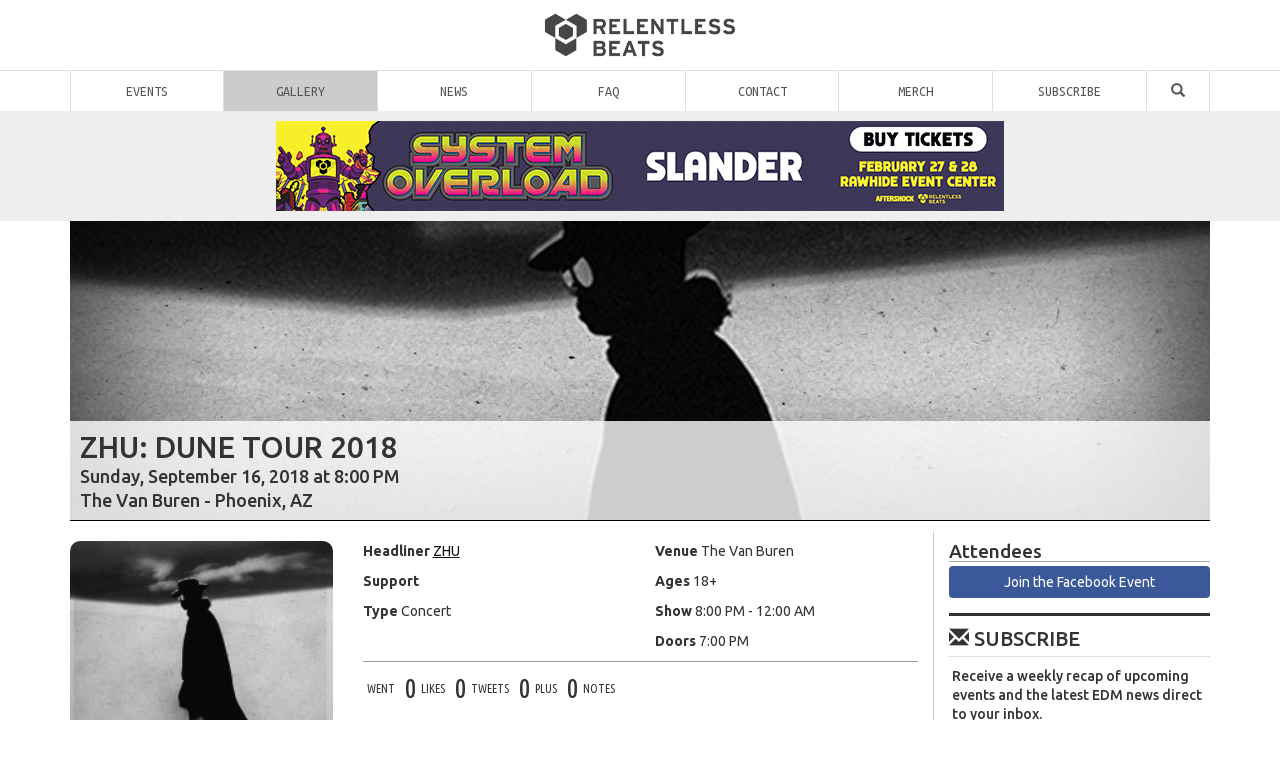

--- FILE ---
content_type: text/html; charset=UTF-8
request_url: https://relentlessbeats.com/events/zhu-dune-tour-2018-the-van-buren-091618/
body_size: 20979
content:

<!DOCTYPE html>
<html lang="en-US">

<head>
<meta charset="UTF-8" />
<meta http-equiv="X-UA-Compatible" content="IE=edge">
<meta name="viewport" content="width=device-width, initial-scale=1, maximum-scale=1.0, user-scalable=no" />
<title>ZHU: DUNE TOUR 2018 Phoenix Photos - 09/16/18 - The Van Buren | Relentless Beats</title>
<link rel="profile" href="http://gmpg.org/xfn/11" />
<link rel="shortcut icon" type="image/ico" href="https://cdn.relentlessbeats.com/wp-content/themes/RelentlessBeatsv308/img/favicon.png" />
<link rel="apple-touch-icon" href="https://cdn.relentlessbeats.com/wp-content/themes/RelentlessBeatsv308/img/rb-touch-icon-180x180-precomposed.png">
<link rel="pingback" href="https://relentlessbeats.com/xmlrpc.php" />

<link rel="shortlink" href="https://relentlessbeats.com/?p=104816" />
<link rel="canonical" href="https://relentlessbeats.com/events/zhu-dune-tour-2018-the-van-buren-091618/" />

<meta name="google-site-verification" content="cazSqrtkBeQb3dFZ4-dGbGGlqSz9eSmxitVfEVvdnyU" />
<meta name="viewport" content="width=device-width, initial-scale=1.0, maximum-scale=1.0">
<meta name="description" content="View Photos for ZHU: DUNE TOUR 2018 at The Van Buren in Phoenix, AZ on Sep 16, 2018 presented by Relentless Beats. This is an 18+ Concert show." />
<meta name="keywords" content="edm, electronic dance music, music festivals, dubstep, trapfest, events, things to do, phoenix, arizona, concerts,18+,All Ages,concert,phoenix,The Van Buren,VENUE TBA,Zhu," />
<meta name="author" content="Relentless Beats" />
<meta property="author" content="Relentless Beats" />
<meta property="og:title" content="ZHU: DUNE TOUR 2018 on 09/16/18 Photos" />
<meta property="og:type" content="article"  />
<meta property="og:url" content="https://relentlessbeats.com/events/zhu-dune-tour-2018-the-van-buren-091618/" />
<meta property="og:image" content="https://relentlessbeats.com/wp-content/uploads/2018/04/rb_z_van_WEB-816x1200.jpg" />
<meta property="og:image:width" content="816" />
<meta property="og:image:height" content="1200" />
<meta property="og:site_name" content="Relentless Beats" />
<meta property="fb:admins" content="678529833,651875249,1440683623,1217289530" />
<meta property="fb:page_id" content="319775462677" />
<meta property="fb:app_id" content="281145998651" />
<meta property="og:description" content="View Photos for ZHU: DUNE TOUR 2018 at The Van Buren in Phoenix, AZ on Sep 16, 2018 presented by Relentless Beats. This is an 18+ Concert show." />
<meta name="twitter:card" content="summary_large_image" />
<meta name="twitter:site" content="@relentlessbeats" />
<meta name="twitter:creator" content="Relentless Beats" />
<meta name="twitter:description" content="View Photos for ZHU: DUNE TOUR 2018 at The Van Buren in Phoenix, AZ on Sep 16, 2018 presented by Relentless Beats. This is an 18+ Concert show." />
<meta name="twitter:image" content="https://relentlessbeats.com/wp-content/uploads/2018/04/rb_z_van_WEB-816x1200.jpg"/>


<!-- Google Tag Manager -->
<script>(function(w,d,s,l,i){w[l]=w[l]||[];w[l].push({'gtm.start':
new Date().getTime(),event:'gtm.js'});var f=d.getElementsByTagName(s)[0],
j=d.createElement(s),dl=l!='dataLayer'?'&l='+l:'';j.async=true;j.src=
'//www.googletagmanager.com/gtm.js?id='+i+dl;f.parentNode.insertBefore(j,f);
})(window,document,'script','dataLayer','GTM-KGXJZW');</script>
<!-- End Google Tag Manager -->
<meta name='robots' content='max-image-preview:large' />
	<style>img:is([sizes="auto" i], [sizes^="auto," i]) { contain-intrinsic-size: 3000px 1500px }</style>
	<link rel='dns-prefetch' href='//cdn.relentlessbeats.com' />
<link rel='dns-prefetch' href='//apis.google.com' />
<link rel='dns-prefetch' href='//platform.twitter.com' />
<link rel='dns-prefetch' href='//fonts.googleapis.com' />
<link rel="alternate" type="application/rss+xml" title="Relentless Beats &raquo; Feed" href="https://relentlessbeats.com/feed/" />
<link rel="alternate" type="application/rss+xml" title="Relentless Beats &raquo; Comments Feed" href="https://relentlessbeats.com/comments/feed/" />
<script type="text/javascript" id="wpp-js" src="https://relentlessbeats.com/wp-content/plugins/wordpress-popular-posts/assets/js/wpp.min.js?ver=7.3.6" data-sampling="0" data-sampling-rate="50" data-api-url="https://relentlessbeats.com/wp-json/wordpress-popular-posts" data-post-id="104816" data-token="5001c13ace" data-lang="0" data-debug="0"></script>
<script type="text/javascript">
/* <![CDATA[ */
window._wpemojiSettings = {"baseUrl":"https:\/\/s.w.org\/images\/core\/emoji\/15.0.3\/72x72\/","ext":".png","svgUrl":"https:\/\/s.w.org\/images\/core\/emoji\/15.0.3\/svg\/","svgExt":".svg","source":{"concatemoji":"https:\/\/relentlessbeats.com\/wp-includes\/js\/wp-emoji-release.min.js?ver=6.7.4"}};
/*! This file is auto-generated */
!function(i,n){var o,s,e;function c(e){try{var t={supportTests:e,timestamp:(new Date).valueOf()};sessionStorage.setItem(o,JSON.stringify(t))}catch(e){}}function p(e,t,n){e.clearRect(0,0,e.canvas.width,e.canvas.height),e.fillText(t,0,0);var t=new Uint32Array(e.getImageData(0,0,e.canvas.width,e.canvas.height).data),r=(e.clearRect(0,0,e.canvas.width,e.canvas.height),e.fillText(n,0,0),new Uint32Array(e.getImageData(0,0,e.canvas.width,e.canvas.height).data));return t.every(function(e,t){return e===r[t]})}function u(e,t,n){switch(t){case"flag":return n(e,"\ud83c\udff3\ufe0f\u200d\u26a7\ufe0f","\ud83c\udff3\ufe0f\u200b\u26a7\ufe0f")?!1:!n(e,"\ud83c\uddfa\ud83c\uddf3","\ud83c\uddfa\u200b\ud83c\uddf3")&&!n(e,"\ud83c\udff4\udb40\udc67\udb40\udc62\udb40\udc65\udb40\udc6e\udb40\udc67\udb40\udc7f","\ud83c\udff4\u200b\udb40\udc67\u200b\udb40\udc62\u200b\udb40\udc65\u200b\udb40\udc6e\u200b\udb40\udc67\u200b\udb40\udc7f");case"emoji":return!n(e,"\ud83d\udc26\u200d\u2b1b","\ud83d\udc26\u200b\u2b1b")}return!1}function f(e,t,n){var r="undefined"!=typeof WorkerGlobalScope&&self instanceof WorkerGlobalScope?new OffscreenCanvas(300,150):i.createElement("canvas"),a=r.getContext("2d",{willReadFrequently:!0}),o=(a.textBaseline="top",a.font="600 32px Arial",{});return e.forEach(function(e){o[e]=t(a,e,n)}),o}function t(e){var t=i.createElement("script");t.src=e,t.defer=!0,i.head.appendChild(t)}"undefined"!=typeof Promise&&(o="wpEmojiSettingsSupports",s=["flag","emoji"],n.supports={everything:!0,everythingExceptFlag:!0},e=new Promise(function(e){i.addEventListener("DOMContentLoaded",e,{once:!0})}),new Promise(function(t){var n=function(){try{var e=JSON.parse(sessionStorage.getItem(o));if("object"==typeof e&&"number"==typeof e.timestamp&&(new Date).valueOf()<e.timestamp+604800&&"object"==typeof e.supportTests)return e.supportTests}catch(e){}return null}();if(!n){if("undefined"!=typeof Worker&&"undefined"!=typeof OffscreenCanvas&&"undefined"!=typeof URL&&URL.createObjectURL&&"undefined"!=typeof Blob)try{var e="postMessage("+f.toString()+"("+[JSON.stringify(s),u.toString(),p.toString()].join(",")+"));",r=new Blob([e],{type:"text/javascript"}),a=new Worker(URL.createObjectURL(r),{name:"wpTestEmojiSupports"});return void(a.onmessage=function(e){c(n=e.data),a.terminate(),t(n)})}catch(e){}c(n=f(s,u,p))}t(n)}).then(function(e){for(var t in e)n.supports[t]=e[t],n.supports.everything=n.supports.everything&&n.supports[t],"flag"!==t&&(n.supports.everythingExceptFlag=n.supports.everythingExceptFlag&&n.supports[t]);n.supports.everythingExceptFlag=n.supports.everythingExceptFlag&&!n.supports.flag,n.DOMReady=!1,n.readyCallback=function(){n.DOMReady=!0}}).then(function(){return e}).then(function(){var e;n.supports.everything||(n.readyCallback(),(e=n.source||{}).concatemoji?t(e.concatemoji):e.wpemoji&&e.twemoji&&(t(e.twemoji),t(e.wpemoji)))}))}((window,document),window._wpemojiSettings);
/* ]]> */
</script>
<style id='wp-emoji-styles-inline-css' type='text/css'>

	img.wp-smiley, img.emoji {
		display: inline !important;
		border: none !important;
		box-shadow: none !important;
		height: 1em !important;
		width: 1em !important;
		margin: 0 0.07em !important;
		vertical-align: -0.1em !important;
		background: none !important;
		padding: 0 !important;
	}
</style>
<link rel='stylesheet' id='wp-block-library-css' href='https://relentlessbeats.com/wp-includes/css/dist/block-library/style.min.css?ver=6.7.4' type='text/css' media='all' />
<style id='classic-theme-styles-inline-css' type='text/css'>
/*! This file is auto-generated */
.wp-block-button__link{color:#fff;background-color:#32373c;border-radius:9999px;box-shadow:none;text-decoration:none;padding:calc(.667em + 2px) calc(1.333em + 2px);font-size:1.125em}.wp-block-file__button{background:#32373c;color:#fff;text-decoration:none}
</style>
<style id='global-styles-inline-css' type='text/css'>
:root{--wp--preset--aspect-ratio--square: 1;--wp--preset--aspect-ratio--4-3: 4/3;--wp--preset--aspect-ratio--3-4: 3/4;--wp--preset--aspect-ratio--3-2: 3/2;--wp--preset--aspect-ratio--2-3: 2/3;--wp--preset--aspect-ratio--16-9: 16/9;--wp--preset--aspect-ratio--9-16: 9/16;--wp--preset--color--black: #000000;--wp--preset--color--cyan-bluish-gray: #abb8c3;--wp--preset--color--white: #ffffff;--wp--preset--color--pale-pink: #f78da7;--wp--preset--color--vivid-red: #cf2e2e;--wp--preset--color--luminous-vivid-orange: #ff6900;--wp--preset--color--luminous-vivid-amber: #fcb900;--wp--preset--color--light-green-cyan: #7bdcb5;--wp--preset--color--vivid-green-cyan: #00d084;--wp--preset--color--pale-cyan-blue: #8ed1fc;--wp--preset--color--vivid-cyan-blue: #0693e3;--wp--preset--color--vivid-purple: #9b51e0;--wp--preset--gradient--vivid-cyan-blue-to-vivid-purple: linear-gradient(135deg,rgba(6,147,227,1) 0%,rgb(155,81,224) 100%);--wp--preset--gradient--light-green-cyan-to-vivid-green-cyan: linear-gradient(135deg,rgb(122,220,180) 0%,rgb(0,208,130) 100%);--wp--preset--gradient--luminous-vivid-amber-to-luminous-vivid-orange: linear-gradient(135deg,rgba(252,185,0,1) 0%,rgba(255,105,0,1) 100%);--wp--preset--gradient--luminous-vivid-orange-to-vivid-red: linear-gradient(135deg,rgba(255,105,0,1) 0%,rgb(207,46,46) 100%);--wp--preset--gradient--very-light-gray-to-cyan-bluish-gray: linear-gradient(135deg,rgb(238,238,238) 0%,rgb(169,184,195) 100%);--wp--preset--gradient--cool-to-warm-spectrum: linear-gradient(135deg,rgb(74,234,220) 0%,rgb(151,120,209) 20%,rgb(207,42,186) 40%,rgb(238,44,130) 60%,rgb(251,105,98) 80%,rgb(254,248,76) 100%);--wp--preset--gradient--blush-light-purple: linear-gradient(135deg,rgb(255,206,236) 0%,rgb(152,150,240) 100%);--wp--preset--gradient--blush-bordeaux: linear-gradient(135deg,rgb(254,205,165) 0%,rgb(254,45,45) 50%,rgb(107,0,62) 100%);--wp--preset--gradient--luminous-dusk: linear-gradient(135deg,rgb(255,203,112) 0%,rgb(199,81,192) 50%,rgb(65,88,208) 100%);--wp--preset--gradient--pale-ocean: linear-gradient(135deg,rgb(255,245,203) 0%,rgb(182,227,212) 50%,rgb(51,167,181) 100%);--wp--preset--gradient--electric-grass: linear-gradient(135deg,rgb(202,248,128) 0%,rgb(113,206,126) 100%);--wp--preset--gradient--midnight: linear-gradient(135deg,rgb(2,3,129) 0%,rgb(40,116,252) 100%);--wp--preset--font-size--small: 13px;--wp--preset--font-size--medium: 20px;--wp--preset--font-size--large: 36px;--wp--preset--font-size--x-large: 42px;--wp--preset--spacing--20: 0.44rem;--wp--preset--spacing--30: 0.67rem;--wp--preset--spacing--40: 1rem;--wp--preset--spacing--50: 1.5rem;--wp--preset--spacing--60: 2.25rem;--wp--preset--spacing--70: 3.38rem;--wp--preset--spacing--80: 5.06rem;--wp--preset--shadow--natural: 6px 6px 9px rgba(0, 0, 0, 0.2);--wp--preset--shadow--deep: 12px 12px 50px rgba(0, 0, 0, 0.4);--wp--preset--shadow--sharp: 6px 6px 0px rgba(0, 0, 0, 0.2);--wp--preset--shadow--outlined: 6px 6px 0px -3px rgba(255, 255, 255, 1), 6px 6px rgba(0, 0, 0, 1);--wp--preset--shadow--crisp: 6px 6px 0px rgba(0, 0, 0, 1);}:where(.is-layout-flex){gap: 0.5em;}:where(.is-layout-grid){gap: 0.5em;}body .is-layout-flex{display: flex;}.is-layout-flex{flex-wrap: wrap;align-items: center;}.is-layout-flex > :is(*, div){margin: 0;}body .is-layout-grid{display: grid;}.is-layout-grid > :is(*, div){margin: 0;}:where(.wp-block-columns.is-layout-flex){gap: 2em;}:where(.wp-block-columns.is-layout-grid){gap: 2em;}:where(.wp-block-post-template.is-layout-flex){gap: 1.25em;}:where(.wp-block-post-template.is-layout-grid){gap: 1.25em;}.has-black-color{color: var(--wp--preset--color--black) !important;}.has-cyan-bluish-gray-color{color: var(--wp--preset--color--cyan-bluish-gray) !important;}.has-white-color{color: var(--wp--preset--color--white) !important;}.has-pale-pink-color{color: var(--wp--preset--color--pale-pink) !important;}.has-vivid-red-color{color: var(--wp--preset--color--vivid-red) !important;}.has-luminous-vivid-orange-color{color: var(--wp--preset--color--luminous-vivid-orange) !important;}.has-luminous-vivid-amber-color{color: var(--wp--preset--color--luminous-vivid-amber) !important;}.has-light-green-cyan-color{color: var(--wp--preset--color--light-green-cyan) !important;}.has-vivid-green-cyan-color{color: var(--wp--preset--color--vivid-green-cyan) !important;}.has-pale-cyan-blue-color{color: var(--wp--preset--color--pale-cyan-blue) !important;}.has-vivid-cyan-blue-color{color: var(--wp--preset--color--vivid-cyan-blue) !important;}.has-vivid-purple-color{color: var(--wp--preset--color--vivid-purple) !important;}.has-black-background-color{background-color: var(--wp--preset--color--black) !important;}.has-cyan-bluish-gray-background-color{background-color: var(--wp--preset--color--cyan-bluish-gray) !important;}.has-white-background-color{background-color: var(--wp--preset--color--white) !important;}.has-pale-pink-background-color{background-color: var(--wp--preset--color--pale-pink) !important;}.has-vivid-red-background-color{background-color: var(--wp--preset--color--vivid-red) !important;}.has-luminous-vivid-orange-background-color{background-color: var(--wp--preset--color--luminous-vivid-orange) !important;}.has-luminous-vivid-amber-background-color{background-color: var(--wp--preset--color--luminous-vivid-amber) !important;}.has-light-green-cyan-background-color{background-color: var(--wp--preset--color--light-green-cyan) !important;}.has-vivid-green-cyan-background-color{background-color: var(--wp--preset--color--vivid-green-cyan) !important;}.has-pale-cyan-blue-background-color{background-color: var(--wp--preset--color--pale-cyan-blue) !important;}.has-vivid-cyan-blue-background-color{background-color: var(--wp--preset--color--vivid-cyan-blue) !important;}.has-vivid-purple-background-color{background-color: var(--wp--preset--color--vivid-purple) !important;}.has-black-border-color{border-color: var(--wp--preset--color--black) !important;}.has-cyan-bluish-gray-border-color{border-color: var(--wp--preset--color--cyan-bluish-gray) !important;}.has-white-border-color{border-color: var(--wp--preset--color--white) !important;}.has-pale-pink-border-color{border-color: var(--wp--preset--color--pale-pink) !important;}.has-vivid-red-border-color{border-color: var(--wp--preset--color--vivid-red) !important;}.has-luminous-vivid-orange-border-color{border-color: var(--wp--preset--color--luminous-vivid-orange) !important;}.has-luminous-vivid-amber-border-color{border-color: var(--wp--preset--color--luminous-vivid-amber) !important;}.has-light-green-cyan-border-color{border-color: var(--wp--preset--color--light-green-cyan) !important;}.has-vivid-green-cyan-border-color{border-color: var(--wp--preset--color--vivid-green-cyan) !important;}.has-pale-cyan-blue-border-color{border-color: var(--wp--preset--color--pale-cyan-blue) !important;}.has-vivid-cyan-blue-border-color{border-color: var(--wp--preset--color--vivid-cyan-blue) !important;}.has-vivid-purple-border-color{border-color: var(--wp--preset--color--vivid-purple) !important;}.has-vivid-cyan-blue-to-vivid-purple-gradient-background{background: var(--wp--preset--gradient--vivid-cyan-blue-to-vivid-purple) !important;}.has-light-green-cyan-to-vivid-green-cyan-gradient-background{background: var(--wp--preset--gradient--light-green-cyan-to-vivid-green-cyan) !important;}.has-luminous-vivid-amber-to-luminous-vivid-orange-gradient-background{background: var(--wp--preset--gradient--luminous-vivid-amber-to-luminous-vivid-orange) !important;}.has-luminous-vivid-orange-to-vivid-red-gradient-background{background: var(--wp--preset--gradient--luminous-vivid-orange-to-vivid-red) !important;}.has-very-light-gray-to-cyan-bluish-gray-gradient-background{background: var(--wp--preset--gradient--very-light-gray-to-cyan-bluish-gray) !important;}.has-cool-to-warm-spectrum-gradient-background{background: var(--wp--preset--gradient--cool-to-warm-spectrum) !important;}.has-blush-light-purple-gradient-background{background: var(--wp--preset--gradient--blush-light-purple) !important;}.has-blush-bordeaux-gradient-background{background: var(--wp--preset--gradient--blush-bordeaux) !important;}.has-luminous-dusk-gradient-background{background: var(--wp--preset--gradient--luminous-dusk) !important;}.has-pale-ocean-gradient-background{background: var(--wp--preset--gradient--pale-ocean) !important;}.has-electric-grass-gradient-background{background: var(--wp--preset--gradient--electric-grass) !important;}.has-midnight-gradient-background{background: var(--wp--preset--gradient--midnight) !important;}.has-small-font-size{font-size: var(--wp--preset--font-size--small) !important;}.has-medium-font-size{font-size: var(--wp--preset--font-size--medium) !important;}.has-large-font-size{font-size: var(--wp--preset--font-size--large) !important;}.has-x-large-font-size{font-size: var(--wp--preset--font-size--x-large) !important;}
:where(.wp-block-post-template.is-layout-flex){gap: 1.25em;}:where(.wp-block-post-template.is-layout-grid){gap: 1.25em;}
:where(.wp-block-columns.is-layout-flex){gap: 2em;}:where(.wp-block-columns.is-layout-grid){gap: 2em;}
:root :where(.wp-block-pullquote){font-size: 1.5em;line-height: 1.6;}
</style>
<link rel='stylesheet' id='contact-form-7-css' href='https://relentlessbeats.com/wp-content/plugins/contact-form-7/includes/css/styles.css?ver=6.1.4' type='text/css' media='all' />
<link rel='stylesheet' id='wordpress-popular-posts-css-css' href='https://relentlessbeats.com/wp-content/plugins/wordpress-popular-posts/assets/css/wpp.css?ver=7.3.6' type='text/css' media='all' />
<link rel='stylesheet' id='bootstrap-css' href='https://cdn.relentlessbeats.com/wp-content/themes/RelentlessBeatsv308/css/bootstrap.min.css?ver=6.7.4' type='text/css' media='all' />
<link rel='stylesheet' id='rb-css' href='https://cdn.relentlessbeats.com/wp-content/themes/RelentlessBeatsv308/style.css?ver=6.7.4' type='text/css' media='all' />
<link rel='stylesheet' id='ubuntu-font-css' href='//fonts.googleapis.com/css?family=Ubuntu+Mono%3A400%2C700%2C400italic%2C700italic%7CUbuntu%3A300%2C400%2C500%2C700%2C300italic%2C400italic%2C500italic%2C700italic%7CUbuntu+Condensed&#038;ver=6.7.4' type='text/css' media='all' />
<script type="text/javascript" src="https://cdn.relentlessbeats.com/wp-content/themes/RelentlessBeatsv308/js/jquery.min.2.1.3.js?ver=6.7.4" id="jquery-js"></script>
<script type="text/javascript" src="https://apis.google.com/js/plusone.js?onload=onLoadCallbac" id="google-plusone-js"></script>
<script type="text/javascript" src="https://cdn.relentlessbeats.com/wp-content/themes/RelentlessBeatsv308/js/rb.js?ver=3.8" id="relentlessbeats-js"></script>
<link rel="https://api.w.org/" href="https://relentlessbeats.com/wp-json/" /><link rel="alternate" title="JSON" type="application/json" href="https://relentlessbeats.com/wp-json/wp/v2/events/104816" /><link rel="EditURI" type="application/rsd+xml" title="RSD" href="https://relentlessbeats.com/xmlrpc.php?rsd" />
<link rel="canonical" href="https://relentlessbeats.com/events/zhu-dune-tour-2018-the-van-buren-091618/" />
<link rel='shortlink' href='https://relentlessbeats.com/?p=104816' />
<link rel="alternate" title="oEmbed (JSON)" type="application/json+oembed" href="https://relentlessbeats.com/wp-json/oembed/1.0/embed?url=https%3A%2F%2Frelentlessbeats.com%2Fevents%2Fzhu-dune-tour-2018-the-van-buren-091618%2F" />
<link rel="alternate" title="oEmbed (XML)" type="text/xml+oembed" href="https://relentlessbeats.com/wp-json/oembed/1.0/embed?url=https%3A%2F%2Frelentlessbeats.com%2Fevents%2Fzhu-dune-tour-2018-the-van-buren-091618%2F&#038;format=xml" />

<!-- This site is using AdRotate v5.17.1 to display their advertisements - https://ajdg.solutions/ -->
<!-- AdRotate CSS -->
<style type="text/css" media="screen">
	.g { margin:0px; padding:0px; overflow:hidden; line-height:1; zoom:1; }
	.g img { height:auto; }
	.g-col { position:relative; float:left; }
	.g-col:first-child { margin-left: 0; }
	.g-col:last-child { margin-right: 0; }
	.g-1 { margin:1px;  }
	.g-2 { margin:1px 1px 1px 1px; }
	.g-3 { margin:1px 1px 1px 1px; }
	@media only screen and (max-width: 480px) {
		.g-col, .g-dyn, .g-single { width:100%; margin-left:0; margin-right:0; }
	}
</style>
<!-- /AdRotate CSS -->

            <style id="wpp-loading-animation-styles">@-webkit-keyframes bgslide{from{background-position-x:0}to{background-position-x:-200%}}@keyframes bgslide{from{background-position-x:0}to{background-position-x:-200%}}.wpp-widget-block-placeholder,.wpp-shortcode-placeholder{margin:0 auto;width:60px;height:3px;background:#dd3737;background:linear-gradient(90deg,#dd3737 0%,#571313 10%,#dd3737 100%);background-size:200% auto;border-radius:3px;-webkit-animation:bgslide 1s infinite linear;animation:bgslide 1s infinite linear}</style>
            </head>

<body class="rb_events-template-default single single-rb_events postid-104816 single-format-standard">
<!-- Google Tag Manager (noscript) -->
<noscript><iframe src="https://www.googletagmanager.com/ns.html?id=GTM-KGXJZW"
height="0" width="0" style="display:none;visibility:hidden"></iframe></noscript>
<!-- End Google Tag Manager (noscript) -->

<div id="fb-root"></div>

<div id="header" class="hidden-xs">
	<div id="logo"><a href="https://relentlessbeats.com" title="Relentless Beats | Home"><img src="https://cdn.relentlessbeats.com/wp-content/themes/RelentlessBeatsv308/img/rb.png" alt="Relentless Beats"></a></div>
	<div id="main-nav">
		<ul>
		<li class="menu-item home"><a href="/" title="Relentless Beats | Bangin' Beats since 1996">Home</a></li>
		<li id="menu-item-39330" class="menu-item menu-item-type-custom menu-item-object-custom menu-item-39330"><a href="https://relentlessbeats.com/events">Events</a></li>
<li id="menu-item-39331" class="menu-item menu-item-type-taxonomy menu-item-object-category current-rb_events-ancestor current-menu-parent current-rb_events-parent menu-item-39331"><a href="https://relentlessbeats.com/category/gallery/">Gallery</a></li>
<li id="menu-item-39332" class="menu-item menu-item-type-taxonomy menu-item-object-category menu-item-39332"><a href="https://relentlessbeats.com/category/industry/">News</a></li>
<li id="menu-item-39334" class="menu-item menu-item-type-post_type menu-item-object-page menu-item-39334"><a href="https://relentlessbeats.com/faq/" title="Frequently Asked Questions">FAQ</a></li>
<li id="menu-item-39335" class="menu-item menu-item-type-post_type menu-item-object-page menu-item-39335"><a href="https://relentlessbeats.com/contact/" title="Contact Us">Contact</a></li>
<li id="menu-item-185879" class="menu-item menu-item-type-custom menu-item-object-custom menu-item-185879"><a href="https://www.hellomerch.com/collections/relentless-beats">Merch</a></li>
<li id="menu-item-151145" class="menu-item menu-item-type-custom menu-item-object-custom menu-item-151145"><a href="https://app.hive.co/l/3orr8k">Subscribe</a></li>
<li id="menu-item-39337" class="menu-item menu-item-type-custom menu-item-object-custom menu-item-39337"><a href="#" title="Search"><span class="glyphicon glyphicon-search"></span></a></li>
		</ul>
	</div>
	<div class="trending" id="events">
			<div class="container"><div class="row">
			<ul><li><div class="small">Trending</div><a href="https://relentlessbeats.com/events/levity-mesa-amphitheater-021426/" title="Levity"><img width="150" height="150" src="https://relentlessbeats.com/wp-content/uploads/2025/06/RB-LEV_1080X1080-150x150.jpg" class="attachment-thumbnail size-thumbnail" alt="" decoding="async" srcset="https://relentlessbeats.com/wp-content/uploads/2025/06/RB-LEV_1080X1080-150x150.jpg 150w, https://relentlessbeats.com/wp-content/uploads/2025/06/RB-LEV_1080X1080-600x600.jpg 600w, https://relentlessbeats.com/wp-content/uploads/2025/06/RB-LEV_1080X1080-768x768.jpg 768w, https://relentlessbeats.com/wp-content/uploads/2025/06/RB-LEV_1080X1080-80x80.jpg 80w, https://relentlessbeats.com/wp-content/uploads/2025/06/RB-LEV_1080X1080-300x300.jpg 300w, https://relentlessbeats.com/wp-content/uploads/2025/06/RB-LEV_1080X1080.jpg 1080w" sizes="(max-width: 150px) 100vw, 150px" /></a><a href="https://relentlessbeats.com/events/levity-mesa-amphitheater-021426/" title="Levity"><span class="title">Levity</span></a><div class="small">Sat Feb 14<br>Mesa Amphitheater<br><span class="small mono">18+</span></div></li><li><div class="small">Trending</div><a href="https://relentlessbeats.com/events/john-summit-birds-nest-2026-tpc-scottsdalescottsdale-sports-complex-fields-020726/" title="John Summit | Bird's Nest 2026"><img width="150" height="150" src="https://relentlessbeats.com/wp-content/uploads/2025/10/1080-x-1080-OSDJohn_Summit_RB-150x150.jpg" class="attachment-thumbnail size-thumbnail" alt="" decoding="async" srcset="https://relentlessbeats.com/wp-content/uploads/2025/10/1080-x-1080-OSDJohn_Summit_RB-150x150.jpg 150w, https://relentlessbeats.com/wp-content/uploads/2025/10/1080-x-1080-OSDJohn_Summit_RB-600x600.jpg 600w, https://relentlessbeats.com/wp-content/uploads/2025/10/1080-x-1080-OSDJohn_Summit_RB-768x768.jpg 768w, https://relentlessbeats.com/wp-content/uploads/2025/10/1080-x-1080-OSDJohn_Summit_RB-80x80.jpg 80w, https://relentlessbeats.com/wp-content/uploads/2025/10/1080-x-1080-OSDJohn_Summit_RB-300x300.jpg 300w, https://relentlessbeats.com/wp-content/uploads/2025/10/1080-x-1080-OSDJohn_Summit_RB.jpg 1080w" sizes="(max-width: 150px) 100vw, 150px" /></a><a href="https://relentlessbeats.com/events/john-summit-birds-nest-2026-tpc-scottsdalescottsdale-sports-complex-fields-020726/" title="John Summit | Bird's Nest 2026"><span class="title">John Summit | Bird's Nest 2026</span></a><div class="small">Sat Feb 07<br>TPC Scottsdale/Scottsdale Sports Complex Fields<br><span class="small mono">21+</span></div></li><li><div class="small">Trending</div><a href="https://relentlessbeats.com/events/system-overload-2026-rawhide-event-center-022726/" title="System Overload 2026"><img width="150" height="150" src="https://relentlessbeats.com/wp-content/uploads/2025/11/260227-28-System-Overload-1x1_Lineup-150x150.jpg" class="attachment-thumbnail size-thumbnail" alt="" decoding="async" srcset="https://relentlessbeats.com/wp-content/uploads/2025/11/260227-28-System-Overload-1x1_Lineup-150x150.jpg 150w, https://relentlessbeats.com/wp-content/uploads/2025/11/260227-28-System-Overload-1x1_Lineup-600x600.jpg 600w, https://relentlessbeats.com/wp-content/uploads/2025/11/260227-28-System-Overload-1x1_Lineup-1200x1200.jpg 1200w, https://relentlessbeats.com/wp-content/uploads/2025/11/260227-28-System-Overload-1x1_Lineup-768x768.jpg 768w, https://relentlessbeats.com/wp-content/uploads/2025/11/260227-28-System-Overload-1x1_Lineup-1536x1536.jpg 1536w, https://relentlessbeats.com/wp-content/uploads/2025/11/260227-28-System-Overload-1x1_Lineup-2048x2048.jpg 2048w, https://relentlessbeats.com/wp-content/uploads/2025/11/260227-28-System-Overload-1x1_Lineup-80x80.jpg 80w, https://relentlessbeats.com/wp-content/uploads/2025/11/260227-28-System-Overload-1x1_Lineup-300x300.jpg 300w" sizes="(max-width: 150px) 100vw, 150px" /></a><a href="https://relentlessbeats.com/events/system-overload-2026-rawhide-event-center-022726/" title="System Overload 2026"><span class="title">System Overload 2026</span></a><div class="small">Fri Feb 27<br>Rawhide Event Center<br><span class="small mono">18+</span></div></li><li><div class="small">Trending</div><a href="https://relentlessbeats.com/events/inzo-mesa-amphitheater-013126/" title="INZO"><img width="150" height="150" src="https://relentlessbeats.com/wp-content/uploads/2025/09/RB_INZ_MESA_1080x1080-150x150.jpg" class="attachment-thumbnail size-thumbnail" alt="" decoding="async" srcset="https://relentlessbeats.com/wp-content/uploads/2025/09/RB_INZ_MESA_1080x1080-150x150.jpg 150w, https://relentlessbeats.com/wp-content/uploads/2025/09/RB_INZ_MESA_1080x1080-600x600.jpg 600w, https://relentlessbeats.com/wp-content/uploads/2025/09/RB_INZ_MESA_1080x1080-768x768.jpg 768w, https://relentlessbeats.com/wp-content/uploads/2025/09/RB_INZ_MESA_1080x1080-80x80.jpg 80w, https://relentlessbeats.com/wp-content/uploads/2025/09/RB_INZ_MESA_1080x1080-300x300.jpg 300w, https://relentlessbeats.com/wp-content/uploads/2025/09/RB_INZ_MESA_1080x1080.jpg 1080w" sizes="(max-width: 150px) 100vw, 150px" /></a><a href="https://relentlessbeats.com/events/inzo-mesa-amphitheater-013126/" title="INZO"><span class="title">INZO</span></a><div class="small">Sat Jan 31<br>Mesa Amphitheater<br><span class="small mono">18+</span></div></li><li class="hidden-sm"><div class="small">Trending</div><a href="https://relentlessbeats.com/events/diplos-run-club-margaret-t-hance-park-012426/" title="Diplo's Run Club"><img width="150" height="150" src="https://relentlessbeats.com/wp-content/uploads/2025/03/EO_Static_Social-Instagram_1080x1080_DiplosRunClub_2025_Phoenix_Presale-150x150.jpg" class="attachment-thumbnail size-thumbnail" alt="" decoding="async" srcset="https://relentlessbeats.com/wp-content/uploads/2025/03/EO_Static_Social-Instagram_1080x1080_DiplosRunClub_2025_Phoenix_Presale-150x150.jpg 150w, https://relentlessbeats.com/wp-content/uploads/2025/03/EO_Static_Social-Instagram_1080x1080_DiplosRunClub_2025_Phoenix_Presale-600x600.jpg 600w, https://relentlessbeats.com/wp-content/uploads/2025/03/EO_Static_Social-Instagram_1080x1080_DiplosRunClub_2025_Phoenix_Presale-768x768.jpg 768w, https://relentlessbeats.com/wp-content/uploads/2025/03/EO_Static_Social-Instagram_1080x1080_DiplosRunClub_2025_Phoenix_Presale-80x80.jpg 80w, https://relentlessbeats.com/wp-content/uploads/2025/03/EO_Static_Social-Instagram_1080x1080_DiplosRunClub_2025_Phoenix_Presale-300x300.jpg 300w, https://relentlessbeats.com/wp-content/uploads/2025/03/EO_Static_Social-Instagram_1080x1080_DiplosRunClub_2025_Phoenix_Presale.jpg 1080w" sizes="(max-width: 150px) 100vw, 150px" /></a><a href="https://relentlessbeats.com/events/diplos-run-club-margaret-t-hance-park-012426/" title="Diplo's Run Club"><span class="title">Diplo's Run Club</span></a><div class="small">Sat Jan 24<br>Margaret T Hance Park<br><span class="small mono">All Ages</span></div></li><li class="hidden-sm hidden-md"><div class="small">Trending</div><a href="https://relentlessbeats.com/events/ray-volpe-the-van-buren-013026/" title="Ray Volpe"><img width="150" height="150" src="https://relentlessbeats.com/wp-content/uploads/2025/08/RB_RAY_VAN_1080X1080-150x150.png" class="attachment-thumbnail size-thumbnail" alt="" decoding="async" srcset="https://relentlessbeats.com/wp-content/uploads/2025/08/RB_RAY_VAN_1080X1080-150x150.png 150w, https://relentlessbeats.com/wp-content/uploads/2025/08/RB_RAY_VAN_1080X1080-600x600.png 600w, https://relentlessbeats.com/wp-content/uploads/2025/08/RB_RAY_VAN_1080X1080-768x768.png 768w, https://relentlessbeats.com/wp-content/uploads/2025/08/RB_RAY_VAN_1080X1080-80x80.png 80w, https://relentlessbeats.com/wp-content/uploads/2025/08/RB_RAY_VAN_1080X1080-300x300.png 300w, https://relentlessbeats.com/wp-content/uploads/2025/08/RB_RAY_VAN_1080X1080.png 1080w" sizes="(max-width: 150px) 100vw, 150px" /></a><a href="https://relentlessbeats.com/events/ray-volpe-the-van-buren-013026/" title="Ray Volpe"><span class="title">Ray Volpe</span></a><div class="small">Fri Jan 30<br>The Van Buren<br><span class="small mono">18+</span></div></li></ul></div></div></div><div class="trending" id="gallery">
			<div class="container"><div class="row">
			<ul><li><div class="small">Trending</div><a href="https://relentlessbeats.com/events/obsidian-2025-eastlake-park-110725/" title="Obsidian 2025"><img width="150" height="150" src="https://relentlessbeats.com/wp-content/uploads/2025/08/1x1_Lineup-150x150.jpg" class="attachment-thumbnail size-thumbnail" alt="" decoding="async" srcset="https://relentlessbeats.com/wp-content/uploads/2025/08/1x1_Lineup-150x150.jpg 150w, https://relentlessbeats.com/wp-content/uploads/2025/08/1x1_Lineup-600x600.jpg 600w, https://relentlessbeats.com/wp-content/uploads/2025/08/1x1_Lineup-1200x1200.jpg 1200w, https://relentlessbeats.com/wp-content/uploads/2025/08/1x1_Lineup-768x768.jpg 768w, https://relentlessbeats.com/wp-content/uploads/2025/08/1x1_Lineup-1536x1536.jpg 1536w, https://relentlessbeats.com/wp-content/uploads/2025/08/1x1_Lineup-2048x2048.jpg 2048w, https://relentlessbeats.com/wp-content/uploads/2025/08/1x1_Lineup-80x80.jpg 80w, https://relentlessbeats.com/wp-content/uploads/2025/08/1x1_Lineup-300x300.jpg 300w" sizes="(max-width: 150px) 100vw, 150px" /></a><a href="https://relentlessbeats.com/events/obsidian-2025-eastlake-park-110725/" title="Obsidian 2025"><span class="title">Obsidian 2025</span></a><div class="small">Fri Nov 07<br>Eastlake Park</div></li><li><div class="small">Trending</div><a href="https://relentlessbeats.com/events/wooli-rawhide-event-center-083025/" title="Wooli"><img width="150" height="150" src="https://relentlessbeats.com/wp-content/uploads/2025/04/250830-Wooli-Square-1-150x150.jpg" class="attachment-thumbnail size-thumbnail" alt="" decoding="async" srcset="https://relentlessbeats.com/wp-content/uploads/2025/04/250830-Wooli-Square-1-150x150.jpg 150w, https://relentlessbeats.com/wp-content/uploads/2025/04/250830-Wooli-Square-1-600x600.jpg 600w, https://relentlessbeats.com/wp-content/uploads/2025/04/250830-Wooli-Square-1-768x768.jpg 768w, https://relentlessbeats.com/wp-content/uploads/2025/04/250830-Wooli-Square-1-80x80.jpg 80w, https://relentlessbeats.com/wp-content/uploads/2025/04/250830-Wooli-Square-1-300x300.jpg 300w, https://relentlessbeats.com/wp-content/uploads/2025/04/250830-Wooli-Square-1.jpg 1080w" sizes="(max-width: 150px) 100vw, 150px" /></a><a href="https://relentlessbeats.com/events/wooli-rawhide-event-center-083025/" title="Wooli"><span class="title">Wooli</span></a><div class="small">Sat Aug 30<br>Rawhide Event Center</div></li><li><div class="small">Trending</div><a href="https://relentlessbeats.com/events/beltran-sunbar-110625/" title="Beltran"><img width="150" height="150" src="https://relentlessbeats.com/wp-content/uploads/2025/06/RB-BELT_1080x1080-1-1-150x150.jpg" class="attachment-thumbnail size-thumbnail" alt="" decoding="async" srcset="https://relentlessbeats.com/wp-content/uploads/2025/06/RB-BELT_1080x1080-1-1-150x150.jpg 150w, https://relentlessbeats.com/wp-content/uploads/2025/06/RB-BELT_1080x1080-1-1-600x600.jpg 600w, https://relentlessbeats.com/wp-content/uploads/2025/06/RB-BELT_1080x1080-1-1-768x768.jpg 768w, https://relentlessbeats.com/wp-content/uploads/2025/06/RB-BELT_1080x1080-1-1-80x80.jpg 80w, https://relentlessbeats.com/wp-content/uploads/2025/06/RB-BELT_1080x1080-1-1-300x300.jpg 300w, https://relentlessbeats.com/wp-content/uploads/2025/06/RB-BELT_1080x1080-1-1.jpg 1080w" sizes="(max-width: 150px) 100vw, 150px" /></a><a href="https://relentlessbeats.com/events/beltran-sunbar-110625/" title="Beltran"><span class="title">Beltran</span></a><div class="small">Thu Nov 06<br>Sunbar</div></li><li><div class="small">Trending</div><a href="https://relentlessbeats.com/events/effin-darkstar-111525/" title="Effin"><img width="150" height="150" src="https://relentlessbeats.com/wp-content/uploads/2025/07/RB-EFF_1080X1080-1-150x150.jpg" class="attachment-thumbnail size-thumbnail" alt="" decoding="async" srcset="https://relentlessbeats.com/wp-content/uploads/2025/07/RB-EFF_1080X1080-1-150x150.jpg 150w, https://relentlessbeats.com/wp-content/uploads/2025/07/RB-EFF_1080X1080-1-600x600.jpg 600w, https://relentlessbeats.com/wp-content/uploads/2025/07/RB-EFF_1080X1080-1-768x768.jpg 768w, https://relentlessbeats.com/wp-content/uploads/2025/07/RB-EFF_1080X1080-1-80x80.jpg 80w, https://relentlessbeats.com/wp-content/uploads/2025/07/RB-EFF_1080X1080-1-300x300.jpg 300w, https://relentlessbeats.com/wp-content/uploads/2025/07/RB-EFF_1080X1080-1.jpg 1080w" sizes="(max-width: 150px) 100vw, 150px" /></a><a href="https://relentlessbeats.com/events/effin-darkstar-111525/" title="Effin"><span class="title">Effin</span></a><div class="small">Sat Nov 15<br>Darkstar</div></li><li class="hidden-sm"><div class="small">Trending</div><a href="https://relentlessbeats.com/events/shaqs-bass-all-stars-phoenix-rawhide-event-center-081625/" title="SHAQ's Bass All-Stars Phoenix"><img width="150" height="150" src="https://relentlessbeats.com/wp-content/uploads/2025/04/250816-Shaqs-Bass-All-Stars-Square-2-150x150.jpg" class="attachment-thumbnail size-thumbnail" alt="" decoding="async" srcset="https://relentlessbeats.com/wp-content/uploads/2025/04/250816-Shaqs-Bass-All-Stars-Square-2-150x150.jpg 150w, https://relentlessbeats.com/wp-content/uploads/2025/04/250816-Shaqs-Bass-All-Stars-Square-2-600x600.jpg 600w, https://relentlessbeats.com/wp-content/uploads/2025/04/250816-Shaqs-Bass-All-Stars-Square-2-1200x1200.jpg 1200w, https://relentlessbeats.com/wp-content/uploads/2025/04/250816-Shaqs-Bass-All-Stars-Square-2-768x768.jpg 768w, https://relentlessbeats.com/wp-content/uploads/2025/04/250816-Shaqs-Bass-All-Stars-Square-2-1536x1536.jpg 1536w, https://relentlessbeats.com/wp-content/uploads/2025/04/250816-Shaqs-Bass-All-Stars-Square-2-80x80.jpg 80w, https://relentlessbeats.com/wp-content/uploads/2025/04/250816-Shaqs-Bass-All-Stars-Square-2-300x300.jpg 300w, https://relentlessbeats.com/wp-content/uploads/2025/04/250816-Shaqs-Bass-All-Stars-Square-2.jpg 1568w" sizes="(max-width: 150px) 100vw, 150px" /></a><a href="https://relentlessbeats.com/events/shaqs-bass-all-stars-phoenix-rawhide-event-center-081625/" title="SHAQ's Bass All-Stars Phoenix"><span class="title">SHAQ's Bass All-Stars Phoenix</span></a><div class="small">Sat Aug 16<br>Rawhide Event Center</div></li><li class="hidden-sm hidden-md"><div class="small">Trending</div><a href="https://relentlessbeats.com/events/goldrush-the-return-to-the-west-rawhide-western-town-091225/" title="Goldrush: The Return to the West"><img width="150" height="150" src="https://relentlessbeats.com/wp-content/uploads/2025/02/250912-13-Goldrush-Square_Full_V2-150x150.jpg" class="attachment-thumbnail size-thumbnail" alt="" decoding="async" srcset="https://relentlessbeats.com/wp-content/uploads/2025/02/250912-13-Goldrush-Square_Full_V2-150x150.jpg 150w, https://relentlessbeats.com/wp-content/uploads/2025/02/250912-13-Goldrush-Square_Full_V2-600x600.jpg 600w, https://relentlessbeats.com/wp-content/uploads/2025/02/250912-13-Goldrush-Square_Full_V2-1200x1200.jpg 1200w, https://relentlessbeats.com/wp-content/uploads/2025/02/250912-13-Goldrush-Square_Full_V2-768x768.jpg 768w, https://relentlessbeats.com/wp-content/uploads/2025/02/250912-13-Goldrush-Square_Full_V2-1536x1536.jpg 1536w, https://relentlessbeats.com/wp-content/uploads/2025/02/250912-13-Goldrush-Square_Full_V2-80x80.jpg 80w, https://relentlessbeats.com/wp-content/uploads/2025/02/250912-13-Goldrush-Square_Full_V2-300x300.jpg 300w, https://relentlessbeats.com/wp-content/uploads/2025/02/250912-13-Goldrush-Square_Full_V2.jpg 1800w" sizes="(max-width: 150px) 100vw, 150px" /></a><a href="https://relentlessbeats.com/events/goldrush-the-return-to-the-west-rawhide-western-town-091225/" title="Goldrush: The Return to the West"><span class="title">Goldrush: The Return to the West</span></a><div class="small">Fri Sep 12<br>Rawhide Western Town</div></li></ul></div></div></div><div class="trending" id="news">
			<div class="container"><div class="row">
			<ul><li><div class="small">Trending</div><a href="https://relentlessbeats.com/2025/12/the-rave-brain-how-electronic-dance-music-rewires-your-mind-for-joy-connection-and-memory/" title="The Rave Brain: How Electronic Dance Music Rewires Your Mind for Joy, Connection, and Memory"><img width="150" height="150" src="https://relentlessbeats.com/wp-content/uploads/2025/12/RAVE-BRAIN-COVER-150x150.png" class="attachment-thumbnail size-thumbnail wp-post-image" alt="" decoding="async" srcset="https://relentlessbeats.com/wp-content/uploads/2025/12/RAVE-BRAIN-COVER-150x150.png 150w, https://relentlessbeats.com/wp-content/uploads/2025/12/RAVE-BRAIN-COVER-80x80.png 80w" sizes="(max-width: 150px) 100vw, 150px" /></a><a href="https://relentlessbeats.com/2025/12/the-rave-brain-how-electronic-dance-music-rewires-your-mind-for-joy-connection-and-memory/" title="The Rave Brain: How Electronic Dance Music Rewires Your Mind for Joy, Connection, and Memory"><span class="title">The Rave Brain: How Electronic Dance Music Rewires Your Mind for Joy, Connection, and Memory</span></a><div class="small">Amra Alic</div></li><li><div class="small">Trending</div><a href="https://relentlessbeats.com/2026/01/from-rail-riders-to-rail-voices-the-unspoken-rules-of-bass-culture/" title="From Rail Riders to Rail Voices: The Unspoken Rules of Bass Culture"><img width="150" height="150" src="https://relentlessbeats.com/wp-content/uploads/2025/12/DUSK-DAY-1-12-150x150.jpg" class="attachment-thumbnail size-thumbnail wp-post-image" alt="" decoding="async" srcset="https://relentlessbeats.com/wp-content/uploads/2025/12/DUSK-DAY-1-12-150x150.jpg 150w, https://relentlessbeats.com/wp-content/uploads/2025/12/DUSK-DAY-1-12-80x80.jpg 80w, https://relentlessbeats.com/wp-content/uploads/2025/12/DUSK-DAY-1-12-600x600.jpg 600w, https://relentlessbeats.com/wp-content/uploads/2025/12/DUSK-DAY-1-12-1200x1200.jpg 1200w" sizes="(max-width: 150px) 100vw, 150px" /></a><a href="https://relentlessbeats.com/2026/01/from-rail-riders-to-rail-voices-the-unspoken-rules-of-bass-culture/" title="From Rail Riders to Rail Voices: The Unspoken Rules of Bass Culture"><span class="title">From Rail Riders to Rail Voices: The Unspoken Rules of Bass Culture</span></a><div class="small">Amra Alic</div></li><li><div class="small">Trending</div><a href="https://relentlessbeats.com/2026/01/system-overload-error-code-vktm/" title="System Overload: Error Code//[VKTM]"><img width="150" height="150" src="https://relentlessbeats.com/wp-content/uploads/2025/12/vktm-2-150x150.jpg" class="attachment-thumbnail size-thumbnail wp-post-image" alt="" decoding="async" srcset="https://relentlessbeats.com/wp-content/uploads/2025/12/vktm-2-150x150.jpg 150w, https://relentlessbeats.com/wp-content/uploads/2025/12/vktm-2-80x80.jpg 80w, https://relentlessbeats.com/wp-content/uploads/2025/12/vktm-2-600x600.jpg 600w" sizes="(max-width: 150px) 100vw, 150px" /></a><a href="https://relentlessbeats.com/2026/01/system-overload-error-code-vktm/" title="System Overload: Error Code//[VKTM]"><span class="title">System Overload: Error Code//[VKTM]</span></a><div class="small">Jake Kwapiszeski</div></li><li><div class="small">Trending</div><a href="https://relentlessbeats.com/2026/01/beyond-the-beat-how-edm-inspires-lifestyle-fashion-creativity/" title="Beyond the Beat: How EDM Inspires Lifestyle, Fashion, &amp; Creativity"><img width="150" height="150" src="https://relentlessbeats.com/wp-content/uploads/2025/12/DUSK-DAY-2-FINAL-087-150x150.jpg" class="attachment-thumbnail size-thumbnail wp-post-image" alt="" decoding="async" srcset="https://relentlessbeats.com/wp-content/uploads/2025/12/DUSK-DAY-2-FINAL-087-150x150.jpg 150w, https://relentlessbeats.com/wp-content/uploads/2025/12/DUSK-DAY-2-FINAL-087-80x80.jpg 80w, https://relentlessbeats.com/wp-content/uploads/2025/12/DUSK-DAY-2-FINAL-087-600x600.jpg 600w, https://relentlessbeats.com/wp-content/uploads/2025/12/DUSK-DAY-2-FINAL-087-1200x1200.jpg 1200w" sizes="(max-width: 150px) 100vw, 150px" /></a><a href="https://relentlessbeats.com/2026/01/beyond-the-beat-how-edm-inspires-lifestyle-fashion-creativity/" title="Beyond the Beat: How EDM Inspires Lifestyle, Fashion, &amp; Creativity"><span class="title">Beyond the Beat: How EDM Inspires Lifestyle, Fashion, &amp; Creativity</span></a><div class="small">Amra Alic</div></li><li class="hidden-sm"><div class="small">Trending</div><a href="https://relentlessbeats.com/2026/01/edm-origins-danny-byrd-jungle-dnb/" title="EDM Origins: Danny Byrd &amp; Jungle/DnB"><img width="150" height="150" src="https://relentlessbeats.com/wp-content/uploads/2025/12/210184206_344520887031017_4785343349660120344_n-150x150.jpg" class="attachment-thumbnail size-thumbnail wp-post-image" alt="" decoding="async" srcset="https://relentlessbeats.com/wp-content/uploads/2025/12/210184206_344520887031017_4785343349660120344_n-150x150.jpg 150w, https://relentlessbeats.com/wp-content/uploads/2025/12/210184206_344520887031017_4785343349660120344_n-80x80.jpg 80w, https://relentlessbeats.com/wp-content/uploads/2025/12/210184206_344520887031017_4785343349660120344_n-600x600.jpg 600w, https://relentlessbeats.com/wp-content/uploads/2025/12/210184206_344520887031017_4785343349660120344_n-1200x1200.jpg 1200w" sizes="(max-width: 150px) 100vw, 150px" /></a><a href="https://relentlessbeats.com/2026/01/edm-origins-danny-byrd-jungle-dnb/" title="EDM Origins: Danny Byrd &amp; Jungle/DnB"><span class="title">EDM Origins: Danny Byrd &amp; Jungle/DnB</span></a><div class="small">Chase Courtney</div></li><li class="hidden-sm hidden-md"><div class="small">Trending</div><a href="https://relentlessbeats.com/2026/01/system-overload-error-code-mad-dubz/" title="System Overload: Error Code//[MAD DUBZ]"><img width="150" height="150" src="https://relentlessbeats.com/wp-content/uploads/2025/12/mad-dubz-1-150x150.jpg" class="attachment-thumbnail size-thumbnail wp-post-image" alt="" decoding="async" srcset="https://relentlessbeats.com/wp-content/uploads/2025/12/mad-dubz-1-150x150.jpg 150w, https://relentlessbeats.com/wp-content/uploads/2025/12/mad-dubz-1-80x80.jpg 80w, https://relentlessbeats.com/wp-content/uploads/2025/12/mad-dubz-1-600x600.jpg 600w, https://relentlessbeats.com/wp-content/uploads/2025/12/mad-dubz-1-1200x1200.jpg 1200w" sizes="(max-width: 150px) 100vw, 150px" /></a><a href="https://relentlessbeats.com/2026/01/system-overload-error-code-mad-dubz/" title="System Overload: Error Code//[MAD DUBZ]"><span class="title">System Overload: Error Code//[MAD DUBZ]</span></a><div class="small">Jake Kwapiszeski</div></li></ul></div></div></div><div class="trending" id="artists">
			<div class="container"><div class="row">
			<ul><li><div class="small">New</div><a href="https://relentlessbeats.com/artists/alleycvt/" title="Alleycvt"></a><a href="https://relentlessbeats.com/artists/alleycvt/" title="Alleycvt"><span class="title">Alleycvt</span></a><div class="small"></div></li><li><div class="small">New</div><a href="https://relentlessbeats.com/artists/capozzi/" title="Capozzi"><img width="150" height="150" src="https://relentlessbeats.com/wp-content/uploads/2023/04/1-150x150.jpeg" class="attachment-thumbnail size-thumbnail wp-post-image" alt="" decoding="async" srcset="https://relentlessbeats.com/wp-content/uploads/2023/04/1-150x150.jpeg 150w, https://relentlessbeats.com/wp-content/uploads/2023/04/1-600x600.jpeg 600w, https://relentlessbeats.com/wp-content/uploads/2023/04/1-1200x1200.jpeg 1200w, https://relentlessbeats.com/wp-content/uploads/2023/04/1-768x768.jpeg 768w, https://relentlessbeats.com/wp-content/uploads/2023/04/1-1536x1536.jpeg 1536w, https://relentlessbeats.com/wp-content/uploads/2023/04/1.jpeg 2048w, https://relentlessbeats.com/wp-content/uploads/2023/04/1-80x80.jpeg 80w, https://relentlessbeats.com/wp-content/uploads/2023/04/1-300x300.jpeg 300w" sizes="(max-width: 150px) 100vw, 150px" /></a><a href="https://relentlessbeats.com/artists/capozzi/" title="Capozzi"><span class="title">Capozzi</span></a><div class="small">tech house</div></li><li><div class="small">New</div><a href="https://relentlessbeats.com/artists/isoxo/" title="ISOxo"><img width="150" height="150" src="https://relentlessbeats.com/wp-content/uploads/2021/12/ISOxo-photo-D563B4C7-B6D9-4AD8-A3FD-594AF67094D7-150x150.jpeg" class="attachment-thumbnail size-thumbnail wp-post-image" alt="" decoding="async" srcset="https://relentlessbeats.com/wp-content/uploads/2021/12/ISOxo-photo-D563B4C7-B6D9-4AD8-A3FD-594AF67094D7-150x150.jpeg 150w, https://relentlessbeats.com/wp-content/uploads/2021/12/ISOxo-photo-D563B4C7-B6D9-4AD8-A3FD-594AF67094D7-80x80.jpeg 80w, https://relentlessbeats.com/wp-content/uploads/2021/12/ISOxo-photo-D563B4C7-B6D9-4AD8-A3FD-594AF67094D7-600x600.jpeg 600w, https://relentlessbeats.com/wp-content/uploads/2021/12/ISOxo-photo-D563B4C7-B6D9-4AD8-A3FD-594AF67094D7-1200x1200.jpeg 1200w" sizes="(max-width: 150px) 100vw, 150px" /></a><a href="https://relentlessbeats.com/artists/isoxo/" title="ISOxo"><span class="title">ISOxo</span></a><div class="small"></div></li><li><div class="small">New</div><a href="https://relentlessbeats.com/artists/bella-renee/" title="Bella Renee"><img width="150" height="150" src="https://relentlessbeats.com/wp-content/uploads/2023/03/bella-renee-150x150.jpeg" class="attachment-thumbnail size-thumbnail wp-post-image" alt="" decoding="async" srcset="https://relentlessbeats.com/wp-content/uploads/2023/03/bella-renee-150x150.jpeg 150w, https://relentlessbeats.com/wp-content/uploads/2023/03/bella-renee-80x80.jpeg 80w, https://relentlessbeats.com/wp-content/uploads/2023/03/bella-renee-300x300.jpeg 300w, https://relentlessbeats.com/wp-content/uploads/2023/03/bella-renee.jpeg 400w" sizes="(max-width: 150px) 100vw, 150px" /></a><a href="https://relentlessbeats.com/artists/bella-renee/" title="Bella Renee"><span class="title">Bella Renee</span></a><div class="small">Electronic pop</div></li><li class="hidden-sm"><div class="small">New</div><a href="https://relentlessbeats.com/artists/yetep/" title="Yetep"><img width="150" height="150" src="https://relentlessbeats.com/wp-content/uploads/2023/03/YETEP-pic-1-150x150.jpeg" class="attachment-thumbnail size-thumbnail wp-post-image" alt="" decoding="async" srcset="https://relentlessbeats.com/wp-content/uploads/2023/03/YETEP-pic-1-150x150.jpeg 150w, https://relentlessbeats.com/wp-content/uploads/2023/03/YETEP-pic-1-600x600.jpeg 600w, https://relentlessbeats.com/wp-content/uploads/2023/03/YETEP-pic-1-80x80.jpeg 80w, https://relentlessbeats.com/wp-content/uploads/2023/03/YETEP-pic-1-300x300.jpeg 300w, https://relentlessbeats.com/wp-content/uploads/2023/03/YETEP-pic-1.jpeg 720w" sizes="(max-width: 150px) 100vw, 150px" /></a><a href="https://relentlessbeats.com/artists/yetep/" title="Yetep"><span class="title">Yetep</span></a><div class="small">Dance</div></li><li class="hidden-sm hidden-md"><div class="small">New</div><a href="https://relentlessbeats.com/artists/gordo/" title="Gordo"><img width="150" height="150" src="https://relentlessbeats.com/wp-content/uploads/2021/04/DSC06461-2-150x150.jpg" class="attachment-thumbnail size-thumbnail wp-post-image" alt="" decoding="async" srcset="https://relentlessbeats.com/wp-content/uploads/2021/04/DSC06461-2-150x150.jpg 150w, https://relentlessbeats.com/wp-content/uploads/2021/04/DSC06461-2-80x80.jpg 80w, https://relentlessbeats.com/wp-content/uploads/2021/04/DSC06461-2-600x600.jpg 600w" sizes="(max-width: 150px) 100vw, 150px" /></a><a href="https://relentlessbeats.com/artists/gordo/" title="Gordo"><span class="title">Gordo</span></a><div class="small"></div></li></ul></div></div></div>	<div class="trending" id="search">
		<div class="container"><div class="row">
			<form form role="search" method="get" id="searchform" class="searchform" action="https://relentlessbeats.com/">
				<input class="form-control" type="text" value="" name="s" id="s" placeholder="Search">
				<button class="hidden" type="submit" id="searchsubmit" value="Search">Search</button>
			</form>
		</div></div>
	</div>
</div>
 
<div id="mobile-header" class="visible-xs">
	<a href="https://relentlessbeats.com" title="Relentless Beats | Home"><img src="https://cdn.relentlessbeats.com/wp-content/themes/RelentlessBeatsv308/img/rb.png" alt="Relentless Beats"></a>
	<a href="#" id="mobile-nav-toggle"></a>
</div>
<div class="top-ad">
	<div class="ad-close visible-xs"><span class="glyphicon glyphicon-remove"></span></div>
	<div class="g g-1"><div class="g-single a-4"><a class="gofollow" data-track="NCwxLDEw" href="https://systemoverloadfest.com/"><img src="https://relentlessbeats.com/wp-content/uploads/2025/12/260226-27-System-Overload-728x90-1.gif" /></a></div></div></div>


<div id="main">


<div class="container">
<div class="row">

<script type="application/ld+json">
 {
	"@context": "http://schema.org",
	"@type": "MusicEvent",
	"name": "ZHU: DUNE TOUR 2018",
	"image": "https://relentlessbeats.com/wp-content/uploads/2018/04/rb_z_van_WEB.jpg",
	"url": "https://relentlessbeats.com/events/zhu-dune-tour-2018-the-van-buren-091618/",
	"startDate": "2018-09-16T20:00:00","endDate": "2018-09-17T00:00:00","doorTime": "19:00",
	"typicalAgeRange": "18+",
	"location": { "@type": "EventVenue", "Name": "The Van Buren", "Address": "401 W Van Buren St, Phoenix, AZ" },
	"offers": { "@type": "Offer", "url": "" },
	"performer":
	[{ "@type": "MusicGroup", "name": "ZHU", "sameAs": "http://www.zhumusic.com/" },{ "@type": "MusicGroup", "name": "TBA", "sameAs": "" }
	]
}
</script>	<div id="event-brief" style="background-image: url(https://relentlessbeats.com/wp-content/uploads/2018/04/rb_z_HERO.jpg)">
		<div id="event-brief-text">
		<h1 id="event-title">ZHU: DUNE TOUR 2018</h1>
		<input type="hidden" id="eventname" value="ZHU: DUNE TOUR 2018">
		<h2 id="date"><span class="hidden-xs">Sunday, </span>September 16, 2018 at 8:00 PM</h2>
		<h2 id="venue"><span class="venue">The Van Buren</span> - <span class="location">Phoenix, AZ</span></h2>
		</div>
	</div>
	</div>

<div class="row">

<div class="col-sm-6 col-sm-push-3" id="tickets-column">
	<div class="row">
		<div class="col-xs-6">
			<p><strong>Headliner </strong><a href="https://relentlessbeats.com/artists/zhu/" title="ZHU">ZHU</a></p><p><strong>Support </strong></p><p><strong>Type </strong>Concert</p>		</div>
		<div class="col-xs-6">
			<p><strong>Venue</strong> <span class="venue-name">The Van Buren</span><span class="visible-xs"><a href="https://maps.google.com/?q=The+Van+Buren+401+W+Van+Buren+St+Phoenix+AZ+85003" title="Get Directions to The Van Buren" target="_blank">401 W Van Buren St<br>Phoenix, AZ 85003</a></span></p><p><strong>Ages </strong>18+</p><p><strong>Show </strong>8:00 PM - 12:00 AM</p><p><strong>Doors </strong>7:00 PM</p>		</div>
	</div>

	<ul class="social-bar"><li class="fbattending"><a title="Join the ZHU: DUNE TOUR 2018 Event on Facebook" href="https://www.facebook.com/events/1947431405331903/" target="_blank"><span class="attending count">0</span><span class="share-type">Went</span></span></a></li><li class="fb" data="I'm going to ZHU: DUNE TOUR 2018 at The Van Buren on Sun Sep 16"><span class="like count">0</span><span class="share-type">likes</span></a></li><li class="tw" data="I'm going to ZHU: DUNE TOUR 2018 at The Van Buren on Sun Sep 16 @relentlessbeats Get tix at"><span class="tweet count">0</span><span class="share-type">tweets</span></li><li class="gplus" data="I'm going to ZHU: DUNE TOUR 2018 at The Van Buren on Sun Sep 16"><span class="plus count">0</span><span class="share-type">plus</span></li><li class="comments"><span class="disqus-comment-count count" data-disqus-url="http://disqus.com">0</span><span class="share-type">notes</span></li></ul>		<div class="alert alert-info" role="alert"><span class="glyphicon glyphicon-ban-circle" aria-hidden="true"></span> Tickets are no longer available.</div>
	
	<h3 class="section-header">Event Photos</h3><ul class="photo-pile"><li class="showmorephotos">Load More</li><li><a href="https://relentlessbeats.com/wp-content/uploads/2018/04/Zhu-at-The-Van-Buren-Tony-Cottrell-Photography-74-1200x800.jpg" title="Zhu @ The Van Buren 180914 | Photos by Tonycottrell.net" group="gallery" class="gallery"><img src="https://relentlessbeats.com/wp-content/uploads/2018/04/Zhu-at-The-Van-Buren-Tony-Cottrell-Photography-74-80x80.jpg" alt="Zhu @ The Van Buren 180914 | Photos by Tonycottrell.net" data-count="0"></a></li><li><a href="https://relentlessbeats.com/wp-content/uploads/2018/04/Zhu-at-The-Van-Buren-Tony-Cottrell-Photography-73-1200x800.jpg" title="Zhu @ The Van Buren 180914 | Photos by Tonycottrell.net" group="gallery" class="gallery"><img src="https://relentlessbeats.com/wp-content/uploads/2018/04/Zhu-at-The-Van-Buren-Tony-Cottrell-Photography-73-80x80.jpg" alt="Zhu @ The Van Buren 180914 | Photos by Tonycottrell.net" data-count="1"></a></li><li><a href="https://relentlessbeats.com/wp-content/uploads/2018/04/Zhu-at-The-Van-Buren-Tony-Cottrell-Photography-72-1200x800.jpg" title="Zhu @ The Van Buren 180914 | Photos by Tonycottrell.net" group="gallery" class="gallery"><img src="https://relentlessbeats.com/wp-content/uploads/2018/04/Zhu-at-The-Van-Buren-Tony-Cottrell-Photography-72-80x80.jpg" alt="Zhu @ The Van Buren 180914 | Photos by Tonycottrell.net" data-count="2"></a></li><li><a href="https://relentlessbeats.com/wp-content/uploads/2018/04/Zhu-at-The-Van-Buren-Tony-Cottrell-Photography-71-1200x800.jpg" title="Zhu @ The Van Buren 180914 | Photos by Tonycottrell.net" group="gallery" class="gallery"><img src="https://relentlessbeats.com/wp-content/uploads/2018/04/Zhu-at-The-Van-Buren-Tony-Cottrell-Photography-71-80x80.jpg" alt="Zhu @ The Van Buren 180914 | Photos by Tonycottrell.net" data-count="3"></a></li><li><a href="https://relentlessbeats.com/wp-content/uploads/2018/04/Zhu-at-The-Van-Buren-Tony-Cottrell-Photography-70-1200x800.jpg" title="Zhu @ The Van Buren 180914 | Photos by Tonycottrell.net" group="gallery" class="gallery"><img src="https://relentlessbeats.com/wp-content/uploads/2018/04/Zhu-at-The-Van-Buren-Tony-Cottrell-Photography-70-80x80.jpg" alt="Zhu @ The Van Buren 180914 | Photos by Tonycottrell.net" data-count="4"></a></li><li><a href="https://relentlessbeats.com/wp-content/uploads/2018/04/Zhu-at-The-Van-Buren-Tony-Cottrell-Photography-69-1200x800.jpg" title="Zhu @ The Van Buren 180914 | Photos by Tonycottrell.net" group="gallery" class="gallery"><img src="https://relentlessbeats.com/wp-content/uploads/2018/04/Zhu-at-The-Van-Buren-Tony-Cottrell-Photography-69-80x80.jpg" alt="Zhu @ The Van Buren 180914 | Photos by Tonycottrell.net" data-count="5"></a></li><li><a href="https://relentlessbeats.com/wp-content/uploads/2018/04/Zhu-at-The-Van-Buren-Tony-Cottrell-Photography-68-1200x800.jpg" title="Zhu @ The Van Buren 180914 | Photos by Tonycottrell.net" group="gallery" class="gallery"><img src="https://relentlessbeats.com/wp-content/uploads/2018/04/Zhu-at-The-Van-Buren-Tony-Cottrell-Photography-68-80x80.jpg" alt="Zhu @ The Van Buren 180914 | Photos by Tonycottrell.net" data-count="6"></a></li><li><a href="https://relentlessbeats.com/wp-content/uploads/2018/04/Zhu-at-The-Van-Buren-Tony-Cottrell-Photography-67-1200x800.jpg" title="Zhu @ The Van Buren 180914 | Photos by Tonycottrell.net" group="gallery" class="gallery"><img src="https://relentlessbeats.com/wp-content/uploads/2018/04/Zhu-at-The-Van-Buren-Tony-Cottrell-Photography-67-80x80.jpg" alt="Zhu @ The Van Buren 180914 | Photos by Tonycottrell.net" data-count="7"></a></li><li><a href="https://relentlessbeats.com/wp-content/uploads/2018/04/Zhu-at-The-Van-Buren-Tony-Cottrell-Photography-66-1200x800.jpg" title="Zhu @ The Van Buren 180914 | Photos by Tonycottrell.net" group="gallery" class="gallery"><img src="https://relentlessbeats.com/wp-content/uploads/2018/04/Zhu-at-The-Van-Buren-Tony-Cottrell-Photography-66-80x80.jpg" alt="Zhu @ The Van Buren 180914 | Photos by Tonycottrell.net" data-count="8"></a></li><li><a href="https://relentlessbeats.com/wp-content/uploads/2018/04/Zhu-at-The-Van-Buren-Tony-Cottrell-Photography-65-1200x800.jpg" title="Zhu @ The Van Buren 180914 | Photos by Tonycottrell.net" group="gallery" class="gallery"><img src="https://relentlessbeats.com/wp-content/uploads/2018/04/Zhu-at-The-Van-Buren-Tony-Cottrell-Photography-65-80x80.jpg" alt="Zhu @ The Van Buren 180914 | Photos by Tonycottrell.net" data-count="9"></a></li><li><a href="https://relentlessbeats.com/wp-content/uploads/2018/04/Zhu-at-The-Van-Buren-Tony-Cottrell-Photography-64-1200x800.jpg" title="Zhu @ The Van Buren 180914 | Photos by Tonycottrell.net" group="gallery" class="gallery"><img src="https://relentlessbeats.com/wp-content/uploads/2018/04/Zhu-at-The-Van-Buren-Tony-Cottrell-Photography-64-80x80.jpg" alt="Zhu @ The Van Buren 180914 | Photos by Tonycottrell.net" data-count="10"></a></li><li><a href="https://relentlessbeats.com/wp-content/uploads/2018/04/Zhu-at-The-Van-Buren-Tony-Cottrell-Photography-63-1200x800.jpg" title="Zhu @ The Van Buren 180914 | Photos by Tonycottrell.net" group="gallery" class="gallery"><img src="https://relentlessbeats.com/wp-content/uploads/2018/04/Zhu-at-The-Van-Buren-Tony-Cottrell-Photography-63-80x80.jpg" alt="Zhu @ The Van Buren 180914 | Photos by Tonycottrell.net" data-count="11"></a></li><li><a href="https://relentlessbeats.com/wp-content/uploads/2018/04/Zhu-at-The-Van-Buren-Tony-Cottrell-Photography-62-1200x800.jpg" title="Zhu @ The Van Buren 180914 | Photos by Tonycottrell.net" group="gallery" class="gallery"><img src="https://relentlessbeats.com/wp-content/uploads/2018/04/Zhu-at-The-Van-Buren-Tony-Cottrell-Photography-62-80x80.jpg" alt="Zhu @ The Van Buren 180914 | Photos by Tonycottrell.net" data-count="12"></a></li><li><a href="https://relentlessbeats.com/wp-content/uploads/2018/04/Zhu-at-The-Van-Buren-Tony-Cottrell-Photography-61-1200x800.jpg" title="Zhu @ The Van Buren 180914 | Photos by Tonycottrell.net" group="gallery" class="gallery"><img src="https://relentlessbeats.com/wp-content/uploads/2018/04/Zhu-at-The-Van-Buren-Tony-Cottrell-Photography-61-80x80.jpg" alt="Zhu @ The Van Buren 180914 | Photos by Tonycottrell.net" data-count="13"></a></li><li><a href="https://relentlessbeats.com/wp-content/uploads/2018/04/Zhu-at-The-Van-Buren-Tony-Cottrell-Photography-60-1200x800.jpg" title="Zhu @ The Van Buren 180914 | Photos by Tonycottrell.net" group="gallery" class="gallery"><img src="https://relentlessbeats.com/wp-content/uploads/2018/04/Zhu-at-The-Van-Buren-Tony-Cottrell-Photography-60-80x80.jpg" alt="Zhu @ The Van Buren 180914 | Photos by Tonycottrell.net" data-count="14"></a></li><li><a href="https://relentlessbeats.com/wp-content/uploads/2018/04/Zhu-at-The-Van-Buren-Tony-Cottrell-Photography-59-1200x800.jpg" title="Zhu @ The Van Buren 180914 | Photos by Tonycottrell.net" group="gallery" class="gallery"><img src="https://relentlessbeats.com/wp-content/uploads/2018/04/Zhu-at-The-Van-Buren-Tony-Cottrell-Photography-59-80x80.jpg" alt="Zhu @ The Van Buren 180914 | Photos by Tonycottrell.net" data-count="15"></a></li><li><a href="https://relentlessbeats.com/wp-content/uploads/2018/04/Zhu-at-The-Van-Buren-Tony-Cottrell-Photography-58-1200x800.jpg" title="Zhu @ The Van Buren 180914 | Photos by Tonycottrell.net" group="gallery" class="gallery"><img src="https://relentlessbeats.com/wp-content/uploads/2018/04/Zhu-at-The-Van-Buren-Tony-Cottrell-Photography-58-80x80.jpg" alt="Zhu @ The Van Buren 180914 | Photos by Tonycottrell.net" data-count="16"></a></li><li><a href="https://relentlessbeats.com/wp-content/uploads/2018/04/Zhu-at-The-Van-Buren-Tony-Cottrell-Photography-57-1200x800.jpg" title="Zhu @ The Van Buren 180914 | Photos by Tonycottrell.net" group="gallery" class="gallery"><img src="https://relentlessbeats.com/wp-content/uploads/2018/04/Zhu-at-The-Van-Buren-Tony-Cottrell-Photography-57-80x80.jpg" alt="Zhu @ The Van Buren 180914 | Photos by Tonycottrell.net" data-count="17"></a></li><li><a href="https://relentlessbeats.com/wp-content/uploads/2018/04/Zhu-at-The-Van-Buren-Tony-Cottrell-Photography-56-1200x800.jpg" title="Zhu @ The Van Buren 180914 | Photos by Tonycottrell.net" group="gallery" class="gallery"><img src="https://relentlessbeats.com/wp-content/uploads/2018/04/Zhu-at-The-Van-Buren-Tony-Cottrell-Photography-56-80x80.jpg" alt="Zhu @ The Van Buren 180914 | Photos by Tonycottrell.net" data-count="18"></a></li><li><a href="https://relentlessbeats.com/wp-content/uploads/2018/04/Zhu-at-The-Van-Buren-Tony-Cottrell-Photography-55-1200x800.jpg" title="Zhu @ The Van Buren 180914 | Photos by Tonycottrell.net" group="gallery" class="gallery"><img src="https://relentlessbeats.com/wp-content/uploads/2018/04/Zhu-at-The-Van-Buren-Tony-Cottrell-Photography-55-80x80.jpg" alt="Zhu @ The Van Buren 180914 | Photos by Tonycottrell.net" data-count="19"></a></li><li><a href="https://relentlessbeats.com/wp-content/uploads/2018/04/Zhu-at-The-Van-Buren-Tony-Cottrell-Photography-54-1200x800.jpg" title="Zhu @ The Van Buren 180914 | Photos by Tonycottrell.net" group="gallery" class="gallery"><img src="https://relentlessbeats.com/wp-content/uploads/2018/04/Zhu-at-The-Van-Buren-Tony-Cottrell-Photography-54-80x80.jpg" alt="Zhu @ The Van Buren 180914 | Photos by Tonycottrell.net" data-count="20"></a></li><li><a href="https://relentlessbeats.com/wp-content/uploads/2018/04/Zhu-at-The-Van-Buren-Tony-Cottrell-Photography-53-1200x800.jpg" title="Zhu @ The Van Buren 180914 | Photos by Tonycottrell.net" group="gallery" class="gallery"><img src="https://relentlessbeats.com/wp-content/uploads/2018/04/Zhu-at-The-Van-Buren-Tony-Cottrell-Photography-53-80x80.jpg" alt="Zhu @ The Van Buren 180914 | Photos by Tonycottrell.net" data-count="21"></a></li><li><a href="https://relentlessbeats.com/wp-content/uploads/2018/04/Zhu-at-The-Van-Buren-Tony-Cottrell-Photography-52-1200x800.jpg" title="Zhu @ The Van Buren 180914 | Photos by Tonycottrell.net" group="gallery" class="gallery"><img src="https://relentlessbeats.com/wp-content/uploads/2018/04/Zhu-at-The-Van-Buren-Tony-Cottrell-Photography-52-80x80.jpg" alt="Zhu @ The Van Buren 180914 | Photos by Tonycottrell.net" data-count="22"></a></li><li><a href="https://relentlessbeats.com/wp-content/uploads/2018/04/Zhu-at-The-Van-Buren-Tony-Cottrell-Photography-51-1200x800.jpg" title="Zhu @ The Van Buren 180914 | Photos by Tonycottrell.net" group="gallery" class="gallery"><img src="https://relentlessbeats.com/wp-content/uploads/2018/04/Zhu-at-The-Van-Buren-Tony-Cottrell-Photography-51-80x80.jpg" alt="Zhu @ The Van Buren 180914 | Photos by Tonycottrell.net" data-count="23"></a></li><li class="hidden"><a href="https://relentlessbeats.com/wp-content/uploads/2018/04/Zhu-at-The-Van-Buren-Tony-Cottrell-Photography-50-1200x707.jpg" title="Zhu @ The Van Buren 180914 | Photos by Tonycottrell.net" group="gallery" class="gallery"><img src="" alt="Zhu @ The Van Buren 180914 | Photos by Tonycottrell.net" data-src="https://relentlessbeats.com/wp-content/uploads/2018/04/Zhu-at-The-Van-Buren-Tony-Cottrell-Photography-50-80x80.jpg" data-count="24"></a></li><li class="hidden"><a href="https://relentlessbeats.com/wp-content/uploads/2018/04/Zhu-at-The-Van-Buren-Tony-Cottrell-Photography-49-1200x800.jpg" title="Zhu @ The Van Buren 180914 | Photos by Tonycottrell.net" group="gallery" class="gallery"><img src="" alt="Zhu @ The Van Buren 180914 | Photos by Tonycottrell.net" data-src="https://relentlessbeats.com/wp-content/uploads/2018/04/Zhu-at-The-Van-Buren-Tony-Cottrell-Photography-49-80x80.jpg" data-count="25"></a></li><li class="hidden"><a href="https://relentlessbeats.com/wp-content/uploads/2018/04/Zhu-at-The-Van-Buren-Tony-Cottrell-Photography-48-1200x800.jpg" title="Zhu @ The Van Buren 180914 | Photos by Tonycottrell.net" group="gallery" class="gallery"><img src="" alt="Zhu @ The Van Buren 180914 | Photos by Tonycottrell.net" data-src="https://relentlessbeats.com/wp-content/uploads/2018/04/Zhu-at-The-Van-Buren-Tony-Cottrell-Photography-48-80x80.jpg" data-count="26"></a></li><li class="hidden"><a href="https://relentlessbeats.com/wp-content/uploads/2018/04/Zhu-at-The-Van-Buren-Tony-Cottrell-Photography-47-1200x800.jpg" title="Zhu @ The Van Buren 180914 | Photos by Tonycottrell.net" group="gallery" class="gallery"><img src="" alt="Zhu @ The Van Buren 180914 | Photos by Tonycottrell.net" data-src="https://relentlessbeats.com/wp-content/uploads/2018/04/Zhu-at-The-Van-Buren-Tony-Cottrell-Photography-47-80x80.jpg" data-count="27"></a></li><li class="hidden"><a href="https://relentlessbeats.com/wp-content/uploads/2018/04/Zhu-at-The-Van-Buren-Tony-Cottrell-Photography-46-1200x800.jpg" title="Zhu @ The Van Buren 180914 | Photos by Tonycottrell.net" group="gallery" class="gallery"><img src="" alt="Zhu @ The Van Buren 180914 | Photos by Tonycottrell.net" data-src="https://relentlessbeats.com/wp-content/uploads/2018/04/Zhu-at-The-Van-Buren-Tony-Cottrell-Photography-46-80x80.jpg" data-count="28"></a></li><li class="hidden"><a href="https://relentlessbeats.com/wp-content/uploads/2018/04/Zhu-at-The-Van-Buren-Tony-Cottrell-Photography-45-800x1200.jpg" title="Zhu @ The Van Buren 180914 | Photos by Tonycottrell.net" group="gallery" class="gallery"><img src="" alt="Zhu @ The Van Buren 180914 | Photos by Tonycottrell.net" data-src="https://relentlessbeats.com/wp-content/uploads/2018/04/Zhu-at-The-Van-Buren-Tony-Cottrell-Photography-45-80x80.jpg" data-count="29"></a></li><li class="hidden"><a href="https://relentlessbeats.com/wp-content/uploads/2018/04/Zhu-at-The-Van-Buren-Tony-Cottrell-Photography-44-1200x800.jpg" title="Zhu @ The Van Buren 180914 | Photos by Tonycottrell.net" group="gallery" class="gallery"><img src="" alt="Zhu @ The Van Buren 180914 | Photos by Tonycottrell.net" data-src="https://relentlessbeats.com/wp-content/uploads/2018/04/Zhu-at-The-Van-Buren-Tony-Cottrell-Photography-44-80x80.jpg" data-count="30"></a></li><li class="hidden"><a href="https://relentlessbeats.com/wp-content/uploads/2018/04/Zhu-at-The-Van-Buren-Tony-Cottrell-Photography-43-1200x854.jpg" title="Zhu @ The Van Buren 180914 | Photos by Tonycottrell.net" group="gallery" class="gallery"><img src="" alt="Zhu @ The Van Buren 180914 | Photos by Tonycottrell.net" data-src="https://relentlessbeats.com/wp-content/uploads/2018/04/Zhu-at-The-Van-Buren-Tony-Cottrell-Photography-43-80x80.jpg" data-count="31"></a></li><li class="hidden"><a href="https://relentlessbeats.com/wp-content/uploads/2018/04/Zhu-at-The-Van-Buren-Tony-Cottrell-Photography-42-1200x800.jpg" title="Zhu @ The Van Buren 180914 | Photos by Tonycottrell.net" group="gallery" class="gallery"><img src="" alt="Zhu @ The Van Buren 180914 | Photos by Tonycottrell.net" data-src="https://relentlessbeats.com/wp-content/uploads/2018/04/Zhu-at-The-Van-Buren-Tony-Cottrell-Photography-42-80x80.jpg" data-count="32"></a></li><li class="hidden"><a href="https://relentlessbeats.com/wp-content/uploads/2018/04/Zhu-at-The-Van-Buren-Tony-Cottrell-Photography-41-1200x622.jpg" title="Zhu @ The Van Buren 180914 | Photos by Tonycottrell.net" group="gallery" class="gallery"><img src="" alt="Zhu @ The Van Buren 180914 | Photos by Tonycottrell.net" data-src="https://relentlessbeats.com/wp-content/uploads/2018/04/Zhu-at-The-Van-Buren-Tony-Cottrell-Photography-41-80x80.jpg" data-count="33"></a></li><li class="hidden"><a href="https://relentlessbeats.com/wp-content/uploads/2018/04/Zhu-at-The-Van-Buren-Tony-Cottrell-Photography-40-1200x800.jpg" title="Zhu @ The Van Buren 180914 | Photos by Tonycottrell.net" group="gallery" class="gallery"><img src="" alt="Zhu @ The Van Buren 180914 | Photos by Tonycottrell.net" data-src="https://relentlessbeats.com/wp-content/uploads/2018/04/Zhu-at-The-Van-Buren-Tony-Cottrell-Photography-40-80x80.jpg" data-count="34"></a></li><li class="hidden"><a href="https://relentlessbeats.com/wp-content/uploads/2018/04/Zhu-at-The-Van-Buren-Tony-Cottrell-Photography-39-1200x800.jpg" title="Zhu @ The Van Buren 180914 | Photos by Tonycottrell.net" group="gallery" class="gallery"><img src="" alt="Zhu @ The Van Buren 180914 | Photos by Tonycottrell.net" data-src="https://relentlessbeats.com/wp-content/uploads/2018/04/Zhu-at-The-Van-Buren-Tony-Cottrell-Photography-39-80x80.jpg" data-count="35"></a></li><li class="hidden"><a href="https://relentlessbeats.com/wp-content/uploads/2018/04/Zhu-at-The-Van-Buren-Tony-Cottrell-Photography-38-1200x800.jpg" title="Zhu @ The Van Buren 180914 | Photos by Tonycottrell.net" group="gallery" class="gallery"><img src="" alt="Zhu @ The Van Buren 180914 | Photos by Tonycottrell.net" data-src="https://relentlessbeats.com/wp-content/uploads/2018/04/Zhu-at-The-Van-Buren-Tony-Cottrell-Photography-38-80x80.jpg" data-count="36"></a></li><li class="hidden"><a href="https://relentlessbeats.com/wp-content/uploads/2018/04/Zhu-at-The-Van-Buren-Tony-Cottrell-Photography-37-1200x800.jpg" title="Zhu @ The Van Buren 180914 | Photos by Tonycottrell.net" group="gallery" class="gallery"><img src="" alt="Zhu @ The Van Buren 180914 | Photos by Tonycottrell.net" data-src="https://relentlessbeats.com/wp-content/uploads/2018/04/Zhu-at-The-Van-Buren-Tony-Cottrell-Photography-37-80x80.jpg" data-count="37"></a></li><li class="hidden"><a href="https://relentlessbeats.com/wp-content/uploads/2018/04/Zhu-at-The-Van-Buren-Tony-Cottrell-Photography-36-1200x800.jpg" title="Zhu @ The Van Buren 180914 | Photos by Tonycottrell.net" group="gallery" class="gallery"><img src="" alt="Zhu @ The Van Buren 180914 | Photos by Tonycottrell.net" data-src="https://relentlessbeats.com/wp-content/uploads/2018/04/Zhu-at-The-Van-Buren-Tony-Cottrell-Photography-36-80x80.jpg" data-count="38"></a></li><li class="hidden"><a href="https://relentlessbeats.com/wp-content/uploads/2018/04/Zhu-at-The-Van-Buren-Tony-Cottrell-Photography-35-1200x800.jpg" title="Zhu @ The Van Buren 180914 | Photos by Tonycottrell.net" group="gallery" class="gallery"><img src="" alt="Zhu @ The Van Buren 180914 | Photos by Tonycottrell.net" data-src="https://relentlessbeats.com/wp-content/uploads/2018/04/Zhu-at-The-Van-Buren-Tony-Cottrell-Photography-35-80x80.jpg" data-count="39"></a></li><li class="hidden"><a href="https://relentlessbeats.com/wp-content/uploads/2018/04/Zhu-at-The-Van-Buren-Tony-Cottrell-Photography-34-1200x582.jpg" title="Zhu @ The Van Buren 180914 | Photos by Tonycottrell.net" group="gallery" class="gallery"><img src="" alt="Zhu @ The Van Buren 180914 | Photos by Tonycottrell.net" data-src="https://relentlessbeats.com/wp-content/uploads/2018/04/Zhu-at-The-Van-Buren-Tony-Cottrell-Photography-34-80x80.jpg" data-count="40"></a></li><li class="hidden"><a href="https://relentlessbeats.com/wp-content/uploads/2018/04/Zhu-at-The-Van-Buren-Tony-Cottrell-Photography-33-1200x738.jpg" title="Zhu @ The Van Buren 180914 | Photos by Tonycottrell.net" group="gallery" class="gallery"><img src="" alt="Zhu @ The Van Buren 180914 | Photos by Tonycottrell.net" data-src="https://relentlessbeats.com/wp-content/uploads/2018/04/Zhu-at-The-Van-Buren-Tony-Cottrell-Photography-33-80x80.jpg" data-count="41"></a></li><li class="hidden"><a href="https://relentlessbeats.com/wp-content/uploads/2018/04/Zhu-at-The-Van-Buren-Tony-Cottrell-Photography-32-1200x694.jpg" title="Zhu @ The Van Buren 180914 | Photos by Tonycottrell.net" group="gallery" class="gallery"><img src="" alt="Zhu @ The Van Buren 180914 | Photos by Tonycottrell.net" data-src="https://relentlessbeats.com/wp-content/uploads/2018/04/Zhu-at-The-Van-Buren-Tony-Cottrell-Photography-32-80x80.jpg" data-count="42"></a></li><li class="hidden"><a href="https://relentlessbeats.com/wp-content/uploads/2018/04/Zhu-at-The-Van-Buren-Tony-Cottrell-Photography-31-1200x778.jpg" title="Zhu @ The Van Buren 180914 | Photos by Tonycottrell.net" group="gallery" class="gallery"><img src="" alt="Zhu @ The Van Buren 180914 | Photos by Tonycottrell.net" data-src="https://relentlessbeats.com/wp-content/uploads/2018/04/Zhu-at-The-Van-Buren-Tony-Cottrell-Photography-31-80x80.jpg" data-count="43"></a></li><li class="hidden"><a href="https://relentlessbeats.com/wp-content/uploads/2018/04/Zhu-at-The-Van-Buren-Tony-Cottrell-Photography-30-1200x800.jpg" title="Zhu @ The Van Buren 180914 | Photos by Tonycottrell.net" group="gallery" class="gallery"><img src="" alt="Zhu @ The Van Buren 180914 | Photos by Tonycottrell.net" data-src="https://relentlessbeats.com/wp-content/uploads/2018/04/Zhu-at-The-Van-Buren-Tony-Cottrell-Photography-30-80x80.jpg" data-count="44"></a></li><li class="hidden"><a href="https://relentlessbeats.com/wp-content/uploads/2018/04/Zhu-at-The-Van-Buren-Tony-Cottrell-Photography-29-1200x800.jpg" title="Zhu @ The Van Buren 180914 | Photos by Tonycottrell.net" group="gallery" class="gallery"><img src="" alt="Zhu @ The Van Buren 180914 | Photos by Tonycottrell.net" data-src="https://relentlessbeats.com/wp-content/uploads/2018/04/Zhu-at-The-Van-Buren-Tony-Cottrell-Photography-29-80x80.jpg" data-count="45"></a></li><li class="hidden"><a href="https://relentlessbeats.com/wp-content/uploads/2018/04/Zhu-at-The-Van-Buren-Tony-Cottrell-Photography-28-1200x800.jpg" title="Zhu @ The Van Buren 180914 | Photos by Tonycottrell.net" group="gallery" class="gallery"><img src="" alt="Zhu @ The Van Buren 180914 | Photos by Tonycottrell.net" data-src="https://relentlessbeats.com/wp-content/uploads/2018/04/Zhu-at-The-Van-Buren-Tony-Cottrell-Photography-28-80x80.jpg" data-count="46"></a></li><li class="hidden"><a href="https://relentlessbeats.com/wp-content/uploads/2018/04/Zhu-at-The-Van-Buren-Tony-Cottrell-Photography-27-1200x800.jpg" title="Zhu @ The Van Buren 180914 | Photos by Tonycottrell.net" group="gallery" class="gallery"><img src="" alt="Zhu @ The Van Buren 180914 | Photos by Tonycottrell.net" data-src="https://relentlessbeats.com/wp-content/uploads/2018/04/Zhu-at-The-Van-Buren-Tony-Cottrell-Photography-27-80x80.jpg" data-count="47"></a></li><li class="hidden"><a href="https://relentlessbeats.com/wp-content/uploads/2018/04/Zhu-at-The-Van-Buren-Tony-Cottrell-Photography-26-1200x800.jpg" title="Zhu @ The Van Buren 180914 | Photos by Tonycottrell.net" group="gallery" class="gallery"><img src="" alt="Zhu @ The Van Buren 180914 | Photos by Tonycottrell.net" data-src="https://relentlessbeats.com/wp-content/uploads/2018/04/Zhu-at-The-Van-Buren-Tony-Cottrell-Photography-26-80x80.jpg" data-count="48"></a></li><li class="hidden"><a href="https://relentlessbeats.com/wp-content/uploads/2018/04/Zhu-at-The-Van-Buren-Tony-Cottrell-Photography-25-1200x800.jpg" title="Zhu @ The Van Buren 180914 | Photos by Tonycottrell.net" group="gallery" class="gallery"><img src="" alt="Zhu @ The Van Buren 180914 | Photos by Tonycottrell.net" data-src="https://relentlessbeats.com/wp-content/uploads/2018/04/Zhu-at-The-Van-Buren-Tony-Cottrell-Photography-25-80x80.jpg" data-count="49"></a></li><li class="hidden"><a href="https://relentlessbeats.com/wp-content/uploads/2018/04/Zhu-at-The-Van-Buren-Tony-Cottrell-Photography-24-1200x800.jpg" title="Zhu @ The Van Buren 180914 | Photos by Tonycottrell.net" group="gallery" class="gallery"><img src="" alt="Zhu @ The Van Buren 180914 | Photos by Tonycottrell.net" data-src="https://relentlessbeats.com/wp-content/uploads/2018/04/Zhu-at-The-Van-Buren-Tony-Cottrell-Photography-24-80x80.jpg" data-count="50"></a></li><li class="hidden"><a href="https://relentlessbeats.com/wp-content/uploads/2018/04/Zhu-at-The-Van-Buren-Tony-Cottrell-Photography-23-1200x800.jpg" title="Zhu @ The Van Buren 180914 | Photos by Tonycottrell.net" group="gallery" class="gallery"><img src="" alt="Zhu @ The Van Buren 180914 | Photos by Tonycottrell.net" data-src="https://relentlessbeats.com/wp-content/uploads/2018/04/Zhu-at-The-Van-Buren-Tony-Cottrell-Photography-23-80x80.jpg" data-count="51"></a></li><li class="hidden"><a href="https://relentlessbeats.com/wp-content/uploads/2018/04/Zhu-at-The-Van-Buren-Tony-Cottrell-Photography-22-1200x800.jpg" title="Zhu @ The Van Buren 180914 | Photos by Tonycottrell.net" group="gallery" class="gallery"><img src="" alt="Zhu @ The Van Buren 180914 | Photos by Tonycottrell.net" data-src="https://relentlessbeats.com/wp-content/uploads/2018/04/Zhu-at-The-Van-Buren-Tony-Cottrell-Photography-22-80x80.jpg" data-count="52"></a></li><li class="hidden"><a href="https://relentlessbeats.com/wp-content/uploads/2018/04/Zhu-at-The-Van-Buren-Tony-Cottrell-Photography-21-1200x800.jpg" title="Zhu @ The Van Buren 180914 | Photos by Tonycottrell.net" group="gallery" class="gallery"><img src="" alt="Zhu @ The Van Buren 180914 | Photos by Tonycottrell.net" data-src="https://relentlessbeats.com/wp-content/uploads/2018/04/Zhu-at-The-Van-Buren-Tony-Cottrell-Photography-21-80x80.jpg" data-count="53"></a></li><li class="hidden"><a href="https://relentlessbeats.com/wp-content/uploads/2018/04/Zhu-at-The-Van-Buren-Tony-Cottrell-Photography-20-1200x800.jpg" title="Zhu @ The Van Buren 180914 | Photos by Tonycottrell.net" group="gallery" class="gallery"><img src="" alt="Zhu @ The Van Buren 180914 | Photos by Tonycottrell.net" data-src="https://relentlessbeats.com/wp-content/uploads/2018/04/Zhu-at-The-Van-Buren-Tony-Cottrell-Photography-20-80x80.jpg" data-count="54"></a></li><li class="hidden"><a href="https://relentlessbeats.com/wp-content/uploads/2018/04/Zhu-at-The-Van-Buren-Tony-Cottrell-Photography-19-1200x800.jpg" title="Zhu @ The Van Buren 180914 | Photos by Tonycottrell.net" group="gallery" class="gallery"><img src="" alt="Zhu @ The Van Buren 180914 | Photos by Tonycottrell.net" data-src="https://relentlessbeats.com/wp-content/uploads/2018/04/Zhu-at-The-Van-Buren-Tony-Cottrell-Photography-19-80x80.jpg" data-count="55"></a></li><li class="hidden"><a href="https://relentlessbeats.com/wp-content/uploads/2018/04/Zhu-at-The-Van-Buren-Tony-Cottrell-Photography-18-1200x800.jpg" title="Zhu @ The Van Buren 180914 | Photos by Tonycottrell.net" group="gallery" class="gallery"><img src="" alt="Zhu @ The Van Buren 180914 | Photos by Tonycottrell.net" data-src="https://relentlessbeats.com/wp-content/uploads/2018/04/Zhu-at-The-Van-Buren-Tony-Cottrell-Photography-18-80x80.jpg" data-count="56"></a></li><li class="hidden"><a href="https://relentlessbeats.com/wp-content/uploads/2018/04/Zhu-at-The-Van-Buren-Tony-Cottrell-Photography-17-1200x800.jpg" title="Zhu @ The Van Buren 180914 | Photos by Tonycottrell.net" group="gallery" class="gallery"><img src="" alt="Zhu @ The Van Buren 180914 | Photos by Tonycottrell.net" data-src="https://relentlessbeats.com/wp-content/uploads/2018/04/Zhu-at-The-Van-Buren-Tony-Cottrell-Photography-17-80x80.jpg" data-count="57"></a></li><li class="hidden"><a href="https://relentlessbeats.com/wp-content/uploads/2018/04/Zhu-at-The-Van-Buren-Tony-Cottrell-Photography-16-1200x800.jpg" title="Zhu @ The Van Buren 180914 | Photos by Tonycottrell.net" group="gallery" class="gallery"><img src="" alt="Zhu @ The Van Buren 180914 | Photos by Tonycottrell.net" data-src="https://relentlessbeats.com/wp-content/uploads/2018/04/Zhu-at-The-Van-Buren-Tony-Cottrell-Photography-16-80x80.jpg" data-count="58"></a></li><li class="hidden"><a href="https://relentlessbeats.com/wp-content/uploads/2018/04/Zhu-at-The-Van-Buren-Tony-Cottrell-Photography-15-1200x647.jpg" title="Zhu @ The Van Buren 180914 | Photos by Tonycottrell.net" group="gallery" class="gallery"><img src="" alt="Zhu @ The Van Buren 180914 | Photos by Tonycottrell.net" data-src="https://relentlessbeats.com/wp-content/uploads/2018/04/Zhu-at-The-Van-Buren-Tony-Cottrell-Photography-15-80x80.jpg" data-count="59"></a></li><li class="hidden"><a href="https://relentlessbeats.com/wp-content/uploads/2018/04/Zhu-at-The-Van-Buren-Tony-Cottrell-Photography-14-1200x800.jpg" title="Zhu @ The Van Buren 180914 | Photos by Tonycottrell.net" group="gallery" class="gallery"><img src="" alt="Zhu @ The Van Buren 180914 | Photos by Tonycottrell.net" data-src="https://relentlessbeats.com/wp-content/uploads/2018/04/Zhu-at-The-Van-Buren-Tony-Cottrell-Photography-14-80x80.jpg" data-count="60"></a></li><li class="hidden"><a href="https://relentlessbeats.com/wp-content/uploads/2018/04/Zhu-at-The-Van-Buren-Tony-Cottrell-Photography-13-1200x800.jpg" title="Zhu @ The Van Buren 180914 | Photos by Tonycottrell.net" group="gallery" class="gallery"><img src="" alt="Zhu @ The Van Buren 180914 | Photos by Tonycottrell.net" data-src="https://relentlessbeats.com/wp-content/uploads/2018/04/Zhu-at-The-Van-Buren-Tony-Cottrell-Photography-13-80x80.jpg" data-count="61"></a></li><li class="hidden"><a href="https://relentlessbeats.com/wp-content/uploads/2018/04/Zhu-at-The-Van-Buren-Tony-Cottrell-Photography-12-1200x657.jpg" title="Zhu @ The Van Buren 180914 | Photos by Tonycottrell.net" group="gallery" class="gallery"><img src="" alt="Zhu @ The Van Buren 180914 | Photos by Tonycottrell.net" data-src="https://relentlessbeats.com/wp-content/uploads/2018/04/Zhu-at-The-Van-Buren-Tony-Cottrell-Photography-12-80x80.jpg" data-count="62"></a></li><li class="hidden"><a href="https://relentlessbeats.com/wp-content/uploads/2018/04/Zhu-at-The-Van-Buren-Tony-Cottrell-Photography-11-1200x800.jpg" title="Zhu @ The Van Buren 180914 | Photos by Tonycottrell.net" group="gallery" class="gallery"><img src="" alt="Zhu @ The Van Buren 180914 | Photos by Tonycottrell.net" data-src="https://relentlessbeats.com/wp-content/uploads/2018/04/Zhu-at-The-Van-Buren-Tony-Cottrell-Photography-11-80x80.jpg" data-count="63"></a></li><li class="hidden"><a href="https://relentlessbeats.com/wp-content/uploads/2018/04/Zhu-at-The-Van-Buren-Tony-Cottrell-Photography-10-1200x800.jpg" title="Zhu @ The Van Buren 180914 | Photos by Tonycottrell.net" group="gallery" class="gallery"><img src="" alt="Zhu @ The Van Buren 180914 | Photos by Tonycottrell.net" data-src="https://relentlessbeats.com/wp-content/uploads/2018/04/Zhu-at-The-Van-Buren-Tony-Cottrell-Photography-10-80x80.jpg" data-count="64"></a></li><li class="hidden"><a href="https://relentlessbeats.com/wp-content/uploads/2018/04/Zhu-at-The-Van-Buren-Tony-Cottrell-Photography-9-1200x800.jpg" title="Zhu @ The Van Buren 180914 | Photos by Tonycottrell.net" group="gallery" class="gallery"><img src="" alt="Zhu @ The Van Buren 180914 | Photos by Tonycottrell.net" data-src="https://relentlessbeats.com/wp-content/uploads/2018/04/Zhu-at-The-Van-Buren-Tony-Cottrell-Photography-9-80x80.jpg" data-count="65"></a></li><li class="hidden"><a href="https://relentlessbeats.com/wp-content/uploads/2018/04/Zhu-at-The-Van-Buren-Tony-Cottrell-Photography-8-1200x712.jpg" title="Zhu @ The Van Buren 180914 | Photos by Tonycottrell.net" group="gallery" class="gallery"><img src="" alt="Zhu @ The Van Buren 180914 | Photos by Tonycottrell.net" data-src="https://relentlessbeats.com/wp-content/uploads/2018/04/Zhu-at-The-Van-Buren-Tony-Cottrell-Photography-8-80x80.jpg" data-count="66"></a></li><li class="hidden"><a href="https://relentlessbeats.com/wp-content/uploads/2018/04/Zhu-at-The-Van-Buren-Tony-Cottrell-Photography-7-1200x800.jpg" title="Zhu @ The Van Buren 180914 | Photos by Tonycottrell.net" group="gallery" class="gallery"><img src="" alt="Zhu @ The Van Buren 180914 | Photos by Tonycottrell.net" data-src="https://relentlessbeats.com/wp-content/uploads/2018/04/Zhu-at-The-Van-Buren-Tony-Cottrell-Photography-7-80x80.jpg" data-count="67"></a></li><li class="hidden"><a href="https://relentlessbeats.com/wp-content/uploads/2018/04/Zhu-at-The-Van-Buren-Tony-Cottrell-Photography-6-1200x735.jpg" title="Zhu @ The Van Buren 180914 | Photos by Tonycottrell.net" group="gallery" class="gallery"><img src="" alt="Zhu @ The Van Buren 180914 | Photos by Tonycottrell.net" data-src="https://relentlessbeats.com/wp-content/uploads/2018/04/Zhu-at-The-Van-Buren-Tony-Cottrell-Photography-6-80x80.jpg" data-count="68"></a></li><li class="hidden"><a href="https://relentlessbeats.com/wp-content/uploads/2018/04/Zhu-at-The-Van-Buren-Tony-Cottrell-Photography-5-1200x800.jpg" title="Zhu @ The Van Buren 180914 | Photos by Tonycottrell.net" group="gallery" class="gallery"><img src="" alt="Zhu @ The Van Buren 180914 | Photos by Tonycottrell.net" data-src="https://relentlessbeats.com/wp-content/uploads/2018/04/Zhu-at-The-Van-Buren-Tony-Cottrell-Photography-5-80x80.jpg" data-count="69"></a></li><li class="hidden"><a href="https://relentlessbeats.com/wp-content/uploads/2018/04/Zhu-at-The-Van-Buren-Tony-Cottrell-Photography-4-1200x800.jpg" title="Zhu @ The Van Buren 180914 | Photos by Tonycottrell.net" group="gallery" class="gallery"><img src="" alt="Zhu @ The Van Buren 180914 | Photos by Tonycottrell.net" data-src="https://relentlessbeats.com/wp-content/uploads/2018/04/Zhu-at-The-Van-Buren-Tony-Cottrell-Photography-4-80x80.jpg" data-count="70"></a></li><li class="hidden"><a href="https://relentlessbeats.com/wp-content/uploads/2018/04/Zhu-at-The-Van-Buren-Tony-Cottrell-Photography-3-1200x800.jpg" title="Zhu @ The Van Buren 180914 | Photos by Tonycottrell.net" group="gallery" class="gallery"><img src="" alt="Zhu @ The Van Buren 180914 | Photos by Tonycottrell.net" data-src="https://relentlessbeats.com/wp-content/uploads/2018/04/Zhu-at-The-Van-Buren-Tony-Cottrell-Photography-3-80x80.jpg" data-count="71"></a></li><li class="hidden"><a href="https://relentlessbeats.com/wp-content/uploads/2018/04/Zhu-at-The-Van-Buren-Tony-Cottrell-Photography-2-1200x800.jpg" title="Zhu @ The Van Buren 180914 | Photos by Tonycottrell.net" group="gallery" class="gallery"><img src="" alt="Zhu @ The Van Buren 180914 | Photos by Tonycottrell.net" data-src="https://relentlessbeats.com/wp-content/uploads/2018/04/Zhu-at-The-Van-Buren-Tony-Cottrell-Photography-2-80x80.jpg" data-count="72"></a></li><li class="hidden"><a href="https://relentlessbeats.com/wp-content/uploads/2018/04/Zhu-at-The-Van-Buren-Tony-Cottrell-Photography-1-1200x800.jpg" title="Zhu @ The Van Buren 180914 | Photos by Tonycottrell.net" group="gallery" class="gallery"><img src="" alt="Zhu @ The Van Buren 180914 | Photos by Tonycottrell.net" data-src="https://relentlessbeats.com/wp-content/uploads/2018/04/Zhu-at-The-Van-Buren-Tony-Cottrell-Photography-1-80x80.jpg" data-count="73"></a></li><li class="hidden"><a href="https://relentlessbeats.com/wp-content/uploads/2018/04/Zhu-at-The-Van-Buren-Tony-Cottrell-Photography-83-1200x800.jpg" title="Zhu @ The Van Buren 180914 | Photos by Tonycottrell.net" group="gallery" class="gallery"><img src="" alt="Zhu @ The Van Buren 180914 | Photos by Tonycottrell.net" data-src="https://relentlessbeats.com/wp-content/uploads/2018/04/Zhu-at-The-Van-Buren-Tony-Cottrell-Photography-83-80x80.jpg" data-count="74"></a></li><li class="hidden"><a href="https://relentlessbeats.com/wp-content/uploads/2018/04/Zhu-at-The-Van-Buren-Tony-Cottrell-Photography-82-1200x800.jpg" title="Zhu @ The Van Buren 180914 | Photos by Tonycottrell.net" group="gallery" class="gallery"><img src="" alt="Zhu @ The Van Buren 180914 | Photos by Tonycottrell.net" data-src="https://relentlessbeats.com/wp-content/uploads/2018/04/Zhu-at-The-Van-Buren-Tony-Cottrell-Photography-82-80x80.jpg" data-count="75"></a></li><li class="hidden"><a href="https://relentlessbeats.com/wp-content/uploads/2018/04/Zhu-at-The-Van-Buren-Tony-Cottrell-Photography-81-1200x800.jpg" title="Zhu @ The Van Buren 180914 | Photos by Tonycottrell.net" group="gallery" class="gallery"><img src="" alt="Zhu @ The Van Buren 180914 | Photos by Tonycottrell.net" data-src="https://relentlessbeats.com/wp-content/uploads/2018/04/Zhu-at-The-Van-Buren-Tony-Cottrell-Photography-81-80x80.jpg" data-count="76"></a></li><li class="hidden"><a href="https://relentlessbeats.com/wp-content/uploads/2018/04/Zhu-at-The-Van-Buren-Tony-Cottrell-Photography-80-1200x800.jpg" title="Zhu @ The Van Buren 180914 | Photos by Tonycottrell.net" group="gallery" class="gallery"><img src="" alt="Zhu @ The Van Buren 180914 | Photos by Tonycottrell.net" data-src="https://relentlessbeats.com/wp-content/uploads/2018/04/Zhu-at-The-Van-Buren-Tony-Cottrell-Photography-80-80x80.jpg" data-count="77"></a></li><li class="hidden"><a href="https://relentlessbeats.com/wp-content/uploads/2018/04/Zhu-at-The-Van-Buren-Tony-Cottrell-Photography-79-1200x800.jpg" title="Zhu @ The Van Buren 180914 | Photos by Tonycottrell.net" group="gallery" class="gallery"><img src="" alt="Zhu @ The Van Buren 180914 | Photos by Tonycottrell.net" data-src="https://relentlessbeats.com/wp-content/uploads/2018/04/Zhu-at-The-Van-Buren-Tony-Cottrell-Photography-79-80x80.jpg" data-count="78"></a></li><li class="hidden"><a href="https://relentlessbeats.com/wp-content/uploads/2018/04/Zhu-at-The-Van-Buren-Tony-Cottrell-Photography-78-1200x800.jpg" title="Zhu @ The Van Buren 180914 | Photos by Tonycottrell.net" group="gallery" class="gallery"><img src="" alt="Zhu @ The Van Buren 180914 | Photos by Tonycottrell.net" data-src="https://relentlessbeats.com/wp-content/uploads/2018/04/Zhu-at-The-Van-Buren-Tony-Cottrell-Photography-78-80x80.jpg" data-count="79"></a></li><li class="hidden"><a href="https://relentlessbeats.com/wp-content/uploads/2018/04/Zhu-at-The-Van-Buren-Tony-Cottrell-Photography-77-1200x800.jpg" title="Zhu @ The Van Buren 180914 | Photos by Tonycottrell.net" group="gallery" class="gallery"><img src="" alt="Zhu @ The Van Buren 180914 | Photos by Tonycottrell.net" data-src="https://relentlessbeats.com/wp-content/uploads/2018/04/Zhu-at-The-Van-Buren-Tony-Cottrell-Photography-77-80x80.jpg" data-count="80"></a></li><li class="hidden"><a href="https://relentlessbeats.com/wp-content/uploads/2018/04/Zhu-at-The-Van-Buren-Tony-Cottrell-Photography-76-1200x800.jpg" title="Zhu @ The Van Buren 180914 | Photos by Tonycottrell.net" group="gallery" class="gallery"><img src="" alt="Zhu @ The Van Buren 180914 | Photos by Tonycottrell.net" data-src="https://relentlessbeats.com/wp-content/uploads/2018/04/Zhu-at-The-Van-Buren-Tony-Cottrell-Photography-76-80x80.jpg" data-count="81"></a></li><li class="hidden"><a href="https://relentlessbeats.com/wp-content/uploads/2018/04/Zhu-at-The-Van-Buren-Tony-Cottrell-Photography-75-1200x800.jpg" title="Zhu @ The Van Buren 180914 | Photos by Tonycottrell.net" group="gallery" class="gallery"><img src="" alt="Zhu @ The Van Buren 180914 | Photos by Tonycottrell.net" data-src="https://relentlessbeats.com/wp-content/uploads/2018/04/Zhu-at-The-Van-Buren-Tony-Cottrell-Photography-75-80x80.jpg" data-count="82"></a></li></ul>
	<h3>Event Description</h3>
	<div class="post"><p>Relentless Beats presented ZHU: DUNE TOUR 2018 on Sunday, September 16, 2018 at The Van Buren in Phoenix, AZ. This show is 18+.</p><h4>About ZHU</h4><p>"Music is Faceless.

Let my music tell my story." <a href="https://relentlessbeats.com/artists/zhu/" title="ZHU">Read More</a></p></div>
	<ul id="tags"><li><a title="18+ | Relentless Beats" href="http://relentlessbeats.com/tag/18">#18+</a></li><li><a title="All Ages | Relentless Beats" href="http://relentlessbeats.com/tag/all-ages">#All Ages</a></li><li><a title="concert | Relentless Beats" href="http://relentlessbeats.com/tag/concert">#concert</a></li><li><a title="phoenix | Relentless Beats" href="http://relentlessbeats.com/tag/phoenix">#phoenix</a></li><li><a title="The Van Buren | Relentless Beats" href="http://relentlessbeats.com/tag/the-van-buren">#The Van Buren</a></li><li><a title="VENUE TBA | Relentless Beats" href="http://relentlessbeats.com/tag/venue-tba">#VENUE TBA</a></li><li><a title="Zhu | Relentless Beats" href="http://relentlessbeats.com/tag/zhu">#Zhu</a></li></ul><ul class="share-links"><li class="fb" data="I'm going to ZHU: DUNE TOUR 2018 at The Van Buren on Sun Sep 16">Share this post on Facebook.</li><li class="tw" data="I'm going to ZHU: DUNE TOUR 2018 at The Van Buren on Sun Sep 16 @relentlessbeats Get tix at">Share this post on Twitter.</li><li class="pin" data="I'm going to ZHU: DUNE TOUR 2018 at The Van Buren on Sun Sep 16 @relentlessbeats Get tix at">Share this post on Pinterest</li><li class="gplus" data="I'm going to ZHU: DUNE TOUR 2018 at The Van Buren on Sun Sep 16">Share this post on Google+</li><li class="email"><a href="mailto:?subject=ZHU: DUNE TOUR 2018&body=https://relentlessbeats.com/events/zhu-dune-tour-2018-the-van-buren-091618/" title="Share this post via email!"><span class="glyphicon glyphicon-envelope"></span></a>Share this post via email.</li></ul><ul class="related-list posts"><li><a href="https://relentlessbeats.com/2026/01/beyond-the-beat-how-edm-inspires-lifestyle-fashion-creativity/" style="background-image: url(https://relentlessbeats.com/wp-content/uploads/2025/12/DUSK-DAY-2-FINAL-087-225x300.jpg)"><div class="related-post-text" style="background-color:rgba(141,159,171,.5)"><div class="related-post-title">Beyond the Beat: How EDM Inspires Lifestyle, Fashion, &amp; Creativity<br><span class="related-post-date">January 13, 2026</span></div></div></a></li><li><a href="https://relentlessbeats.com/2026/01/system-overload-error-code-mad-dubz/" style="background-image: url(https://relentlessbeats.com/wp-content/uploads/2025/12/mad-dubz-1-225x300.jpg)"><div class="related-post-text" style="background-color:rgba(39,35,214,.5)"><div class="related-post-title">System Overload: Error Code//[MAD DUBZ]<br><span class="related-post-date">January 12, 2026</span></div></div></a></li><li><a href="https://relentlessbeats.com/2025/12/sidepiece-westend-celebrate-feminine-energy-on-new-house-track-take-your-places/" style="background-image: url(https://relentlessbeats.com/wp-content/uploads/2025/12/60d7e08a-b6d2-40ad-ba77-fa49651bf7be.jpg-300x300.webp)"><div class="related-post-text" style="background-color:rgba(29,15,58,.5)"><div class="related-post-title">SIDEPIECE &amp; Westend Celebrate Feminine Energy on New House Track, &#8216;Take Your Places&#8217;<br><span class="related-post-date">December 31, 2025</span></div></div></a></li><li><a href="https://relentlessbeats.com/2025/12/griz-drops-nobody-else-ahead-of-decadence-az-nye-set/" style="background-image: url(https://relentlessbeats.com/wp-content/uploads/2025/12/griz-nobody-else-300x300.png)"><div class="related-post-text" style="background-color:rgba(102,188,165,.5)"><div class="related-post-title">GRiZ Drops &#8216;Nobody Else&#8217; Ahead of Decadence AZ NYE Set<br><span class="related-post-date">December 29, 2025</span></div></div></a></li><li><a href="https://relentlessbeats.com/2025/12/chris-lakes-iconic-2025-chemistry-defines-a-new-era/" style="background-image: url(https://relentlessbeats.com/wp-content/uploads/2025/09/chrisy-lakey-300x119.png)"><div class="related-post-text" style="background-color:rgba(69,53,230,.5)"><div class="related-post-title">Chris Lake’s Iconic 2025: Chemistry Defines a New Era<br><span class="related-post-date">December 24, 2025</span></div></div></a></li><li><a href="https://relentlessbeats.com/2025/12/decadence-arizona-reveals-new-stage-rides-for-portal-of-i11usions-experience/" style="background-image: url(https://relentlessbeats.com/wp-content/uploads/2025/12/Screenshot-2025-12-23-at-9.30.14-AM-300x200.png)"><div class="related-post-text" style="background-color:rgba(151,9,49,.5)"><div class="related-post-title">Decadence Arizona Reveals New Stage &amp; Rides for &#8216;Portal of I11usions&#8217; Experience<br><span class="related-post-date">December 23, 2025</span></div></div></a></li></ul><div class="clearfloat"></div>
</div>

<div class="col-sm-3 col-sm-pull-6 hidden-xs" id="flyer-column">
	<a
		class="event-flyer-anchor"
		href="https://relentlessbeats.com/wp-content/uploads/2018/04/rb_z_van_WEB-816x1200.jpg"
		title="View flyer for ZHU: DUNE TOUR 2018 on 09/16/18"
	><img
		class="event-flyer"
		src="https://relentlessbeats.com/wp-content/uploads/2018/04/rb_z_van_WEB-204x300.jpg"
		alt="ZHU: DUNE TOUR 2018 on 09/16/18"
	></a>

	<h3>Venue Info</h3>
		<p class="venue-info"><span class="venue-name">The Van Buren</span><br><span class="venue-address"><a href="https://maps.google.com/?q=The+Van+Buren+401+W+Van+Buren+St+Phoenix+AZ+85003" title="Get Directions to The Van Buren" target="_blank">401 W Van Buren St<br>Phoenix, AZ 85003</a></span></p>
	
</div>


<div class="col-sm-3 sidebar ">

<div class="fbevent"><h3>Attendees</h3><ul id="sidebar-attendees" class="fbattendees"></ul><a class="btn fb-btn" role="button" href="http://facebook.com/events/1947431405331903" title="Facebook Event for ZHU: DUNE TOUR 2018">Join the Facebook Event</a></div>
<div class="subscribe-box hidden-xs">
	<h4><span class="glyphicon glyphicon-envelope"></span> Subscribe</h4>
	<div class="subscribe-content">
<h5>Receive a weekly recap of upcoming events and the latest EDM news direct to your inbox.</h5>
		<a class="hive-modal-launcher btn btn-sm fb-btn" target="_blank" href="https://app.hive.co/l/3orr8k" data-widget-type="signup" data-object-id="1913">Subscribe Now</a>
	</div>
</div>

<div class="g g-3"><div class="g-single a-7"><tr>
<td style="width:680px; height: 70px;"><a class="gofollow" data-track="NywzLDEw" href="https://systemoverloadfest.com/"><img src="https://relentlessbeats.com/wp-content/uploads/2025/12/260226-27-System-Overload-300x250-1.gif" /></a></td>
</tr></div></div><h3>More at The Van Buren</h3><ul class="related-list"><li><div class="related-event-date"><div class="related-event-month">Jan</div><div class="related-event-day">30</div></div><div class="related-event-title"><a href="https://relentlessbeats.com/events/ray-volpe-the-van-buren-013026/">Ray Volpe</a></div></li><li><div class="related-event-date"><div class="related-event-month">Mar</div><div class="related-event-day">07</div></div><div class="related-event-title"><a href="https://relentlessbeats.com/events/jstjr-the-van-buren-030726/">JSTJR</a></div></li></ul><h3>Events Coming Soon</h3><ul class="related-list venue"><li class=""><div class="related-event-date"><div class="related-event-month">Jan</div><div class="related-event-day">22</div></div><div class="related-event-title"><a href="https://relentlessbeats.com/events/colin-stough-moonlit-nites-whiskey-row-gilbert-012226/">Colin Stough | Moonlit Nites<br class="hidden-xs"><span class="visible-xs-inline"> - </span><span class="light-text">Whiskey Row Gilbert<span></a></div></li><li class=""><div class="related-event-date"><div class="related-event-month">Jan</div><div class="related-event-day">23</div></div><div class="related-event-title"><a href="https://relentlessbeats.com/events/phaseone-orpheum-theater-012326/">PhaseOne<br class="hidden-xs"><span class="visible-xs-inline"> - </span><span class="light-text">Orpheum Theater<span></a></div></li><li class=""><div class="related-event-date"><div class="related-event-month">Jan</div><div class="related-event-day">23</div></div><div class="related-event-title"><a href="https://relentlessbeats.com/events/gem-jam-2026-dj-competition-gentle-bens-012326/">Gem &amp; Jam 2026 DJ Competition<br class="hidden-xs"><span class="visible-xs-inline"> - </span><span class="light-text">Gentle Ben's<span></a></div></li><li class=""><div class="related-event-date"><div class="related-event-month">Jan</div><div class="related-event-day">23</div></div><div class="related-event-title"><a href="https://relentlessbeats.com/events/sweettooth-x-dmz-news-effex-nightclub-012326/">SweetTooth x DMZ News<br class="hidden-xs"><span class="visible-xs-inline"> - </span><span class="light-text">Effex Nightclub<span></a></div></li><li class="hidden-xs"><div class="related-event-date"><div class="related-event-month">Jan</div><div class="related-event-day">23</div></div><div class="related-event-title"><a href="https://relentlessbeats.com/events/grum-darkstar-012326/">Grum<br class="hidden-xs"><span class="visible-xs-inline"> - </span><span class="light-text">Darkstar<span></a></div></li><li class="hidden-xs"><div class="related-event-date"><div class="related-event-month">Jan</div><div class="related-event-day">24</div></div><div class="related-event-title"><a href="https://relentlessbeats.com/events/diplos-run-club-margaret-t-hance-park-012426/">Diplo&#8217;s Run Club<br class="hidden-xs"><span class="visible-xs-inline"> - </span><span class="light-text">Margaret T Hance Park<span></a></div></li><li class="hidden-xs"><div class="related-event-date"><div class="related-event-month">Jan</div><div class="related-event-day">24</div></div><div class="related-event-title"><a href="https://relentlessbeats.com/events/austin-millz-maya-dayclub-012426/">Austin Millz<br class="hidden-xs"><span class="visible-xs-inline"> - </span><span class="light-text">Maya Dayclub<span></a></div></li><li class="hidden-xs"><div class="related-event-date"><div class="related-event-month">Jan</div><div class="related-event-day">24</div></div><div class="related-event-title"><a href="https://relentlessbeats.com/events/josh-teed-skysia-road-to-gem-gam-darkstar-012426/">Josh Teed + Skysia | Road to Gem &amp; Gam<br class="hidden-xs"><span class="visible-xs-inline"> - </span><span class="light-text">Darkstar<span></a></div></li><li class="hidden-xs"><div class="related-event-date"><div class="related-event-month">Jan</div><div class="related-event-day">24</div></div><div class="related-event-title"><a href="https://relentlessbeats.com/events/ben-nicky-sunbar-012426/">Ben Nicky<br class="hidden-xs"><span class="visible-xs-inline"> - </span><span class="light-text">Sunbar<span></a></div></li><li class="hidden-xs"><div class="related-event-date"><div class="related-event-month">Jan</div><div class="related-event-day">24</div></div><div class="related-event-title"><a href="https://relentlessbeats.com/events/draxx-almost-famous-012426/">Draxx<br class="hidden-xs"><span class="visible-xs-inline"> - </span><span class="light-text">Almost Famous<span></a></div></li><li class="hidden-xs"><div class="related-event-date"><div class="related-event-month">Jan</div><div class="related-event-day">29</div></div><div class="related-event-title"><a href="https://relentlessbeats.com/events/acraze-maya-dayclub-012926/">Acraze<br class="hidden-xs"><span class="visible-xs-inline"> - </span><span class="light-text">Maya Dayclub<span></a></div></li><li class="hidden-xs"><div class="related-event-date"><div class="related-event-month">Jan</div><div class="related-event-day">30</div></div><div class="related-event-title"><a href="https://relentlessbeats.com/events/acraze-gentle-bens-013026/">Acraze<br class="hidden-xs"><span class="visible-xs-inline"> - </span><span class="light-text">Gentle Ben's<span></a></div></li><li class="hidden-xs"><div class="related-event-date"><div class="related-event-month">Jan</div><div class="related-event-day">30</div></div><div class="related-event-title"><a href="https://relentlessbeats.com/events/habstrakt-effex-nightclub-013026/">Habstrakt<br class="hidden-xs"><span class="visible-xs-inline"> - </span><span class="light-text">Effex Nightclub<span></a></div></li><li class="hidden-xs"><div class="related-event-date"><div class="related-event-month">Jan</div><div class="related-event-day">30</div></div><div class="related-event-title"><a href="https://relentlessbeats.com/events/valentino-khan-sunbar-013026/">Valentino Khan<br class="hidden-xs"><span class="visible-xs-inline"> - </span><span class="light-text">Sunbar<span></a></div></li><li class="hidden-xs"><div class="related-event-date"><div class="related-event-month">Jan</div><div class="related-event-day">31</div></div><div class="related-event-title"><a href="https://relentlessbeats.com/events/inzo-mesa-amphitheater-013126/">INZO<br class="hidden-xs"><span class="visible-xs-inline"> - </span><span class="light-text">Mesa Amphitheater<span></a></div></li><li class="hidden-xs"><div class="related-event-date"><div class="related-event-month">Jan</div><div class="related-event-day">31</div></div><div class="related-event-title"><a href="https://relentlessbeats.com/events/dennett-playground-013126/">Dennett<br class="hidden-xs"><span class="visible-xs-inline"> - </span><span class="light-text">Playground<span></a></div></li></ul>
</div>

</div> 
	<div class="showcomments"><span class="glyphicon glyphicon-plus"></span> Show Comments</div>
	<div class="comments" id="disqus_thread"></div>
	<noscript>Please enable JavaScript to view the <a href="https://disqus.com/?ref_noscript" rel="nofollow">comments powered by Disqus.</a></noscript>
	
</div> </div> 
<div id="extracontent"><div class="container"><div class="row"><div class="col-sm-8"><ul id="trendingposts"><li><h4>Trending News</h4></li><li><a class="thumb" href="https://relentlessbeats.com/2026/01/drs-teams-up-with-zar-for-milestones-act-1/" title="DRS Teams Up With Zar for 'Milestones, Act 1'"><img width="600" height="600" src="https://relentlessbeats.com/wp-content/uploads/2025/12/DRS-2-600x600.jpg" class="attachment-medium-crop size-medium-crop wp-post-image" alt="" decoding="async" loading="lazy" srcset="https://relentlessbeats.com/wp-content/uploads/2025/12/DRS-2-600x600.jpg 600w, https://relentlessbeats.com/wp-content/uploads/2025/12/DRS-2-150x150.jpg 150w, https://relentlessbeats.com/wp-content/uploads/2025/12/DRS-2-80x80.jpg 80w, https://relentlessbeats.com/wp-content/uploads/2025/12/DRS-2-1200x1200.jpg 1200w" sizes="auto, (max-width: 600px) 100vw, 600px" /></a><div class="text"><a href="https://relentlessbeats.com/2026/01/drs-teams-up-with-zar-for-milestones-act-1/" title="DRS Teams Up With Zar for 'Milestones, Act 1'"><div class="title">DRS Teams Up With Zar for 'Milestones, Act 1'</div></a><div class="author">Jake Kwapiszeski</div></div></li><li><a href="https://relentlessbeats.com/2026/01/why-arizona-raves-hit-different/" title="Why Arizona Raves Hit Different"><img width="600" height="600" src="https://relentlessbeats.com/wp-content/uploads/2025/12/DUSK-DAY-1-LASZEWO-EXPORT-1-SOCIAL-@JM_FILIPPONE-@Jm_Filippone-01607-600x600.jpg" class="attachment-medium-crop size-medium-crop wp-post-image" alt="" decoding="async" loading="lazy" srcset="https://relentlessbeats.com/wp-content/uploads/2025/12/DUSK-DAY-1-LASZEWO-EXPORT-1-SOCIAL-@JM_FILIPPONE-@Jm_Filippone-01607-600x600.jpg 600w, https://relentlessbeats.com/wp-content/uploads/2025/12/DUSK-DAY-1-LASZEWO-EXPORT-1-SOCIAL-@JM_FILIPPONE-@Jm_Filippone-01607-150x150.jpg 150w, https://relentlessbeats.com/wp-content/uploads/2025/12/DUSK-DAY-1-LASZEWO-EXPORT-1-SOCIAL-@JM_FILIPPONE-@Jm_Filippone-01607-80x80.jpg 80w, https://relentlessbeats.com/wp-content/uploads/2025/12/DUSK-DAY-1-LASZEWO-EXPORT-1-SOCIAL-@JM_FILIPPONE-@Jm_Filippone-01607-1200x1200.jpg 1200w" sizes="auto, (max-width: 600px) 100vw, 600px" /></a><a href="https://relentlessbeats.com/2026/01/why-arizona-raves-hit-different/" title="Why Arizona Raves Hit Different"><span class="title">Why Arizona Raves Hit Different</span></a><div class="author">Amra Alic</div></li><li><a href="https://relentlessbeats.com/2026/01/claude-vonstroke-of-the-trees-more-join-nashvilles-inaugural-deep-tropics-equinox/" title="Claude VonStroke, Of The Trees, &amp; More Join Nashville's Inaugural 'Deep Tropics Equinox'"><img width="600" height="600" src="https://relentlessbeats.com/wp-content/uploads/2025/12/deep-tropics3-600x600.jpg" class="attachment-medium-crop size-medium-crop wp-post-image" alt="" decoding="async" loading="lazy" srcset="https://relentlessbeats.com/wp-content/uploads/2025/12/deep-tropics3-600x600.jpg 600w, https://relentlessbeats.com/wp-content/uploads/2025/12/deep-tropics3-150x150.jpg 150w, https://relentlessbeats.com/wp-content/uploads/2025/12/deep-tropics3-80x80.jpg 80w, https://relentlessbeats.com/wp-content/uploads/2025/12/deep-tropics3-1200x1200.jpg 1200w" sizes="auto, (max-width: 600px) 100vw, 600px" /></a><a href="https://relentlessbeats.com/2026/01/claude-vonstroke-of-the-trees-more-join-nashvilles-inaugural-deep-tropics-equinox/" title="Claude VonStroke, Of The Trees, &amp; More Join Nashville's Inaugural 'Deep Tropics Equinox'"><span class="title">Claude VonStroke, Of The Trees, &amp; More Join Nashville's Inaugural 'Deep Tropics Equinox'</span></a><div class="author">Dayne Harris</div></li><li><a href="https://relentlessbeats.com/2026/01/vakabular-papa-layan-drop-mind-bending-collaboration-braah/" title="Vakabular &amp; Papa Layan Drop Mind-Bending Collaboration, 'BRAAH'"><img width="600" height="600" src="https://relentlessbeats.com/wp-content/uploads/2025/12/e6648d9f-91ff-4a9e-b761-d1cf670a9670.jpg-600x600.webp" class="attachment-medium-crop size-medium-crop wp-post-image" alt="" decoding="async" loading="lazy" srcset="https://relentlessbeats.com/wp-content/uploads/2025/12/e6648d9f-91ff-4a9e-b761-d1cf670a9670.jpg-600x600.webp 600w, https://relentlessbeats.com/wp-content/uploads/2025/12/e6648d9f-91ff-4a9e-b761-d1cf670a9670.jpg-1200x1200.webp 1200w, https://relentlessbeats.com/wp-content/uploads/2025/12/e6648d9f-91ff-4a9e-b761-d1cf670a9670.jpg-150x150.webp 150w, https://relentlessbeats.com/wp-content/uploads/2025/12/e6648d9f-91ff-4a9e-b761-d1cf670a9670.jpg-768x768.webp 768w, https://relentlessbeats.com/wp-content/uploads/2025/12/e6648d9f-91ff-4a9e-b761-d1cf670a9670.jpg-80x80.webp 80w, https://relentlessbeats.com/wp-content/uploads/2025/12/e6648d9f-91ff-4a9e-b761-d1cf670a9670.jpg-300x300.webp 300w, https://relentlessbeats.com/wp-content/uploads/2025/12/e6648d9f-91ff-4a9e-b761-d1cf670a9670.jpg.webp 1400w" sizes="auto, (max-width: 600px) 100vw, 600px" /></a><a href="https://relentlessbeats.com/2026/01/vakabular-papa-layan-drop-mind-bending-collaboration-braah/" title="Vakabular &amp; Papa Layan Drop Mind-Bending Collaboration, 'BRAAH'"><span class="title">Vakabular &amp; Papa Layan Drop Mind-Bending Collaboration, 'BRAAH'</span></a><div class="author">Chase Courtney</div></li><li class="visible-xs-inline-block"><a href="https://relentlessbeats.com/2025/12/vanic-closes-out-2025-with-a-nostalgic-gem-im-running/" title="Vanic Closes Out 2025 With a Nostalgic Gem, 'I’m Running'"><img width="600" height="600" src="https://relentlessbeats.com/wp-content/uploads/2025/12/vanic-im-running-600x600.png" class="attachment-medium-crop size-medium-crop wp-post-image" alt="" decoding="async" loading="lazy" srcset="https://relentlessbeats.com/wp-content/uploads/2025/12/vanic-im-running-600x600.png 600w, https://relentlessbeats.com/wp-content/uploads/2025/12/vanic-im-running-150x150.png 150w, https://relentlessbeats.com/wp-content/uploads/2025/12/vanic-im-running-768x768.png 768w, https://relentlessbeats.com/wp-content/uploads/2025/12/vanic-im-running-80x80.png 80w, https://relentlessbeats.com/wp-content/uploads/2025/12/vanic-im-running-300x300.png 300w, https://relentlessbeats.com/wp-content/uploads/2025/12/vanic-im-running.png 1000w" sizes="auto, (max-width: 600px) 100vw, 600px" /></a><a href="https://relentlessbeats.com/2025/12/vanic-closes-out-2025-with-a-nostalgic-gem-im-running/" title="Vanic Closes Out 2025 With a Nostalgic Gem, 'I’m Running'"><span class="title">Vanic Closes Out 2025 With a Nostalgic Gem, 'I’m Running'</span></a><div class="author">Dayne Harris</div></li></ul></div><div class="col-sm-4"><ul id="latestposts"><li><h4>Latest News</h4></li><li><a class="thumb" href="https://relentlessbeats.com/2026/01/from-rail-riders-to-rail-voices-the-unspoken-rules-of-bass-culture/" title="From Rail Riders to Rail Voices: The Unspoken Rules of Bass Culture"><img width="150" height="150" src="https://relentlessbeats.com/wp-content/uploads/2025/12/DUSK-DAY-1-12-150x150.jpg" class="attachment-thumbnail size-thumbnail wp-post-image" alt="" decoding="async" loading="lazy" srcset="https://relentlessbeats.com/wp-content/uploads/2025/12/DUSK-DAY-1-12-150x150.jpg 150w, https://relentlessbeats.com/wp-content/uploads/2025/12/DUSK-DAY-1-12-80x80.jpg 80w, https://relentlessbeats.com/wp-content/uploads/2025/12/DUSK-DAY-1-12-600x600.jpg 600w, https://relentlessbeats.com/wp-content/uploads/2025/12/DUSK-DAY-1-12-1200x1200.jpg 1200w" sizes="auto, (max-width: 150px) 100vw, 150px" /></a><div class="text"><a href="https://relentlessbeats.com/2026/01/from-rail-riders-to-rail-voices-the-unspoken-rules-of-bass-culture/" title="From Rail Riders to Rail Voices: The Unspoken Rules of Bass Culture"><span class="title">From Rail Riders to Rail Voices: The Unspoken Rules of Bass Culture</span></a><div class="author">Amra Alic</div></div></li><li><a class="thumb" href="https://relentlessbeats.com/2026/01/system-overload-error-code-vktm/" title="System Overload: Error Code//[VKTM]"><img width="150" height="150" src="https://relentlessbeats.com/wp-content/uploads/2025/12/vktm-2-150x150.jpg" class="attachment-thumbnail size-thumbnail wp-post-image" alt="" decoding="async" loading="lazy" srcset="https://relentlessbeats.com/wp-content/uploads/2025/12/vktm-2-150x150.jpg 150w, https://relentlessbeats.com/wp-content/uploads/2025/12/vktm-2-80x80.jpg 80w, https://relentlessbeats.com/wp-content/uploads/2025/12/vktm-2-600x600.jpg 600w" sizes="auto, (max-width: 150px) 100vw, 150px" /></a><div class="text"><a href="https://relentlessbeats.com/2026/01/system-overload-error-code-vktm/" title="System Overload: Error Code//[VKTM]"><span class="title">System Overload: Error Code//[VKTM]</span></a><div class="author">Jake Kwapiszeski</div></div></li><li><a class="thumb" href="https://relentlessbeats.com/2026/01/vakabular-papa-layan-drop-mind-bending-collaboration-braah/" title="Vakabular &amp; Papa Layan Drop Mind-Bending Collaboration, 'BRAAH'"><img width="150" height="150" src="https://relentlessbeats.com/wp-content/uploads/2025/12/e6648d9f-91ff-4a9e-b761-d1cf670a9670.jpg-150x150.webp" class="attachment-thumbnail size-thumbnail wp-post-image" alt="" decoding="async" loading="lazy" srcset="https://relentlessbeats.com/wp-content/uploads/2025/12/e6648d9f-91ff-4a9e-b761-d1cf670a9670.jpg-150x150.webp 150w, https://relentlessbeats.com/wp-content/uploads/2025/12/e6648d9f-91ff-4a9e-b761-d1cf670a9670.jpg-600x600.webp 600w, https://relentlessbeats.com/wp-content/uploads/2025/12/e6648d9f-91ff-4a9e-b761-d1cf670a9670.jpg-1200x1200.webp 1200w, https://relentlessbeats.com/wp-content/uploads/2025/12/e6648d9f-91ff-4a9e-b761-d1cf670a9670.jpg-768x768.webp 768w, https://relentlessbeats.com/wp-content/uploads/2025/12/e6648d9f-91ff-4a9e-b761-d1cf670a9670.jpg-80x80.webp 80w, https://relentlessbeats.com/wp-content/uploads/2025/12/e6648d9f-91ff-4a9e-b761-d1cf670a9670.jpg-300x300.webp 300w, https://relentlessbeats.com/wp-content/uploads/2025/12/e6648d9f-91ff-4a9e-b761-d1cf670a9670.jpg.webp 1400w" sizes="auto, (max-width: 150px) 100vw, 150px" /></a><div class="text"><a href="https://relentlessbeats.com/2026/01/vakabular-papa-layan-drop-mind-bending-collaboration-braah/" title="Vakabular &amp; Papa Layan Drop Mind-Bending Collaboration, 'BRAAH'"><span class="title">Vakabular &amp; Papa Layan Drop Mind-Bending Collaboration, 'BRAAH'</span></a><div class="author">Chase Courtney</div></div></li><li><a class="thumb" href="https://relentlessbeats.com/2026/01/artist-spotlight-montycler/" title="Artist Spotlight: MontyCler"><img width="150" height="150" src="https://relentlessbeats.com/wp-content/uploads/2026/01/ed5c3e_40dcfeef7b6d4369ad8df31f45178475mv2.jpg-150x150.jpg" class="attachment-thumbnail size-thumbnail wp-post-image" alt="" decoding="async" loading="lazy" srcset="https://relentlessbeats.com/wp-content/uploads/2026/01/ed5c3e_40dcfeef7b6d4369ad8df31f45178475mv2.jpg-150x150.jpg 150w, https://relentlessbeats.com/wp-content/uploads/2026/01/ed5c3e_40dcfeef7b6d4369ad8df31f45178475mv2.jpg-80x80.jpg 80w, https://relentlessbeats.com/wp-content/uploads/2026/01/ed5c3e_40dcfeef7b6d4369ad8df31f45178475mv2.jpg-600x600.jpg 600w, https://relentlessbeats.com/wp-content/uploads/2026/01/ed5c3e_40dcfeef7b6d4369ad8df31f45178475mv2.jpg-1200x1200.jpg 1200w" sizes="auto, (max-width: 150px) 100vw, 150px" /></a><div class="text"><a href="https://relentlessbeats.com/2026/01/artist-spotlight-montycler/" title="Artist Spotlight: MontyCler"><span class="title">Artist Spotlight: MontyCler</span></a><div class="author">Dayne Harris</div></div></li><li><a class="thumb" href="https://relentlessbeats.com/2026/01/beyond-the-beat-how-edm-inspires-lifestyle-fashion-creativity/" title="Beyond the Beat: How EDM Inspires Lifestyle, Fashion, &amp; Creativity"><img width="150" height="150" src="https://relentlessbeats.com/wp-content/uploads/2025/12/DUSK-DAY-2-FINAL-087-150x150.jpg" class="attachment-thumbnail size-thumbnail wp-post-image" alt="" decoding="async" loading="lazy" srcset="https://relentlessbeats.com/wp-content/uploads/2025/12/DUSK-DAY-2-FINAL-087-150x150.jpg 150w, https://relentlessbeats.com/wp-content/uploads/2025/12/DUSK-DAY-2-FINAL-087-80x80.jpg 80w, https://relentlessbeats.com/wp-content/uploads/2025/12/DUSK-DAY-2-FINAL-087-600x600.jpg 600w, https://relentlessbeats.com/wp-content/uploads/2025/12/DUSK-DAY-2-FINAL-087-1200x1200.jpg 1200w" sizes="auto, (max-width: 150px) 100vw, 150px" /></a><div class="text"><a href="https://relentlessbeats.com/2026/01/beyond-the-beat-how-edm-inspires-lifestyle-fashion-creativity/" title="Beyond the Beat: How EDM Inspires Lifestyle, Fashion, &amp; Creativity"><span class="title">Beyond the Beat: How EDM Inspires Lifestyle, Fashion, &amp; Creativity</span></a><div class="author">Amra Alic</div></div></li></ul></div></div><div class="row">
		<div class="col-sm-4">
			<div class="subscribe-box">
			<h4><span class="glyphicon glyphicon-flag"></span> Follow Us</h4>
				<div class="subscribe-content">
					<ul class="subscribe-list">
						<li><div class="fb-like" data-href="https://facebook.com/relentlessbeats" data-layout="button_count" data-action="like" data-show-faces="true" data-share="false"></div></li>
						<li><a class="twitter-follow-button" data-show-screen-name="false" href="https://twitter.com/RelentlessBeats">Follow @RelentlessBeats</a></li>
						<li><a href="http://instagram.com/relentlessbeats?ref=badge" class="ig-b- ig-b-v-24"><img src="//badges.instagram.com/static/images/ig-badge-view-24.png" alt="Instagram" /></a></li>
						<li><div class="g-ytsubscribe" data-channel="RelentlessBeatsTV" data-layout="default" data-count="default"></div></li>
					</ul>
				</div>
			</div>
		</div>
		<div class="col-sm-4">
			<div class="subscribe-box">
				<h4><span class="glyphicon glyphicon-envelope"></span> Subscribe</h4>
				<div class="subscribe-content">
					<h5>Receive a weekly recap of upcoming events and the latest EDM news direct to your inbox.</h5>
					<a class="hive-modal-launcher btn btn-sm fb-btn" target="_blank" href="https://app.hive.co/l/3orr8k" data-widget-type="signup" data-object-id="1913">Subscribe Now</a>		
				</div>
			</div>
		</div>
		<div class="col-sm-4">
			<div class="subscribe-box">
				<h4><span class="glyphicon glyphicon-phone"></span> SMS Updates</h4>
				<div class="subscribe-content">
					<h5>Join our community by texting us at our number below.</h5>
					<a class="btn fb-btn btn-primary" target="_blank" href="sms:+14805305559?&body=Add%20me%20to%20the%20community!">Text 480-530-5559</a>
				</div>
			</div>
		</div>
	</div></div></div>

<div id="footer">
	<div class="container">
		<div class="row">
			<a href="https://relentlessbeats.com title="Relentless Beats | Home"><img src="https://cdn.relentlessbeats.com/wp-content/themes/RelentlessBeatsv308/img/rb.png" class="bottom-logo"></a>
		</div>
		<div class="row">
			<ul class="footer-menu">
				<li id="footer-search" class="menu-item">
					<span class="glyphicon glyphicon-search hidden-xs"></span>
					<form form role="search" method="get" id="searchform" class="searchform" action="https://relentlessbeats.com/">
						<input class="visible-xs form-control" type="text" value="" name="s" id="s" placeholder="Search">
						<button class="hidden" type="submit" id="searchsubmit" value="Search">Search</button>
					</form>
				</li>
				<li id="menu-item-39343" class="menu-item menu-item-type-custom menu-item-object-custom menu-item-39343"><a href="https://relentlessbeats.com/events">Events</a></li>
<li id="menu-item-39346" class="menu-item menu-item-type-taxonomy menu-item-object-category current-rb_events-ancestor current-menu-parent current-rb_events-parent menu-item-39346"><a href="https://relentlessbeats.com/category/gallery/">Gallery</a></li>
<li id="menu-item-39344" class="menu-item menu-item-type-taxonomy menu-item-object-category menu-item-39344"><a href="https://relentlessbeats.com/category/industry/">News</a></li>
<li id="menu-item-39387" class="menu-item menu-item-type-custom menu-item-object-custom menu-item-39387"><a href="https://relentlessbeats.com/artists">Artists</a></li>
<li id="menu-item-185875" class="menu-item menu-item-type-custom menu-item-object-custom menu-item-185875"><a href="https://www.hellomerch.com/collections/relentless-beats">Merch</a></li>
<li id="menu-item-39338" class="menu-item menu-item-type-post_type menu-item-object-page menu-item-39338"><a href="https://relentlessbeats.com/faq/" title="Frequently Asked Questions">FAQ</a></li>
<li id="menu-item-204710" class="menu-item menu-item-type-post_type menu-item-object-page menu-item-204710"><a href="https://relentlessbeats.com/accessibility/">Accessibility</a></li>
<li id="menu-item-39341" class="menu-item menu-item-type-post_type menu-item-object-page menu-item-39341"><a href="https://relentlessbeats.com/about/" title="About Relentless Beats">About</a></li>
<li id="menu-item-39342" class="menu-item menu-item-type-post_type menu-item-object-page menu-item-39342"><a href="https://relentlessbeats.com/contact/">Contact</a></li>
<li id="menu-item-167876" class="menu-item menu-item-type-post_type menu-item-object-page menu-item-167876"><a href="https://relentlessbeats.com/jobs/">Job Opportunities</a></li>
			</ul>
		</div>
		<div class="row">
			<p class="copyright">Copyright © 2026 Relentless Beats LLC. All rights reserved.<br>Use of this site constitutes acceptance of our <a href="/terms-and-conditions" title="Terms & Conditions | Relntless Beats">terms & conditions</a> and <a href="/privacy-policy" title="Privacy Policy">privacy policy</a>.</p>
		</div>
	</div>
</div>

<div id="mobile-nav">
	<ul class="mobile-menu">
		<li id="mobile-search" class="menu-item">
			<form form role="search" method="get" id="searchform" class="searchform" action="https://relentlessbeats.com/">
				<input class="visible-xs form-control" type="text" value="" name="s" id="s" placeholder="Search">
				<button class="hidden" type="submit" id="searchsubmit" value="Search">Search</button>
			</form>
		</li>
		<li id="menu-item-39324" class="menu-item menu-item-type-custom menu-item-object-custom menu-item-39324"><a href="https://relentlessbeats.com/events" title="Events"><span class="glyphicon glyphicon-calendar"></span><br>Events</a></li>
<li id="menu-item-39326" class="menu-item menu-item-type-taxonomy menu-item-object-category menu-item-39326"><a href="https://relentlessbeats.com/category/industry/" title="News"><span class="glyphicon glyphicon-flash"></span><br>News</a></li>
<li id="menu-item-39325" class="menu-item menu-item-type-taxonomy menu-item-object-category current-rb_events-ancestor current-menu-parent current-rb_events-parent menu-item-39325"><a href="https://relentlessbeats.com/category/gallery/" title="Gallery"><span class="glyphicon glyphicon-th"></span><br>Gallery</a></li>
<li id="menu-item-39388" class="menu-item menu-item-type-custom menu-item-object-custom menu-item-39388"><a href="https://relentlessbeats.com/artists" title="Artists"><span class="glyphicon glyphicon-headphones"></span><br>Artists</a></li>
<li id="menu-item-39328" class="menu-item menu-item-type-post_type menu-item-object-page menu-item-39328"><a href="https://relentlessbeats.com/faq/" title="Frequently Asked Questions"><span class="glyphicon glyphicon-question-sign"></span><br>FAQ</a></li>
<li id="menu-item-39329" class="menu-item menu-item-type-post_type menu-item-object-page menu-item-39329"><a href="https://relentlessbeats.com/contact/" title="Contact Us"><span class="glyphicon glyphicon-comment"></span><br>Contact</a></li>
<li id="menu-item-185876" class="menu-item menu-item-type-custom menu-item-object-custom menu-item-185876"><a href="https://www.hellomerch.com/collections/relentless-beats" title="Merch Store"><span class="glyphicon glyphicon-shopping-cart"></span><br>Merch</a></li>
<li id="menu-item-185878" class="menu-item menu-item-type-post_type menu-item-object-page menu-item-185878"><a href="https://relentlessbeats.com/jobs/" title="Job Opportunities"><span class="glyphicon glyphicon-bullhorn"></span><br>Jobs</a></li>
	</ul>
	<div class="row">
		<div class="col-sm-4">
			<div class="subscribe-box">
			<h4><span class="glyphicon glyphicon-flag"></span> Follow Us</h4>
				<div class="subscribe-content">
					<ul class="subscribe-list">
						<li><div class="fb-like" data-href="https://facebook.com/relentlessbeats" data-layout="button_count" data-action="like" data-show-faces="true" data-share="false"></div></li>
						<li><a class="twitter-follow-button" data-show-screen-name="false" href="https://twitter.com/RelentlessBeats">Follow @RelentlessBeats</a></li>
						<li><a href="http://instagram.com/relentlessbeats?ref=badge" class="ig-b- ig-b-v-24"><img src="//badges.instagram.com/static/images/ig-badge-view-24.png" alt="Instagram" /></a></li>
						<li><div class="g-ytsubscribe" data-channel="RelentlessBeatsTV" data-layout="default" data-count="default"></div></li>
					</ul>
				</div>
			</div>
		</div>
		<div class="col-sm-4">
			<div class="subscribe-box">
				<h4><span class="glyphicon glyphicon-envelope"></span> Subscribe</h4>
				<div class="subscribe-content">
					<h5>Receive a weekly recap of upcoming events and the latest EDM news direct to your inbox.</h5>
					<a class="hive-modal-launcher btn btn-sm fb-btn" target="_blank" href="https://app.hive.co/l/3orr8k" data-widget-type="signup" data-object-id="1913">Subscribe Now</a>		
				</div>
			</div>
		</div>
		<div class="col-sm-4">
			<div class="subscribe-box">
				<h4><span class="glyphicon glyphicon-phone"></span> SMS Updates</h4>
				<div class="subscribe-content">
					<h5>Join our community by texting us at our number below.</h5>
					<a class="btn fb-btn btn-primary" target="_blank" href="sms:+14805305559?&body=Add%20me%20to%20the%20community!">Text 480-530-5559</a>
				</div>
			</div>
		</div>
	</div></div>


<div id="photo-viewer">
	<div class="viewer-bar">
		<div class="viewer-caption"></div>
		<div class="viewer-counter"><span class="photonumber">1</span>/<span class="photototal">1</span></div>
		<div class="viewer-close"><span class="glyphicon glyphicon-remove" aria-hidden="true"></span></div>
	</div>
	<div class="viewer-photo"><img src="" alt=""></div>
	<div class="viewer-prev"><span class="glyphicon 
glyphicon glyphicon-menu-left" aria-hidden="true"></span></div>
	<div class="viewer-next"><span class="glyphicon 
glyphicon glyphicon-menu-right" aria-hidden="true"></span></div>
</div>


<div class="hidden" id="like-count">0</div><script type="text/javascript" id="adrotate-clicker-js-extra">
/* <![CDATA[ */
var click_object = {"ajax_url":"https:\/\/relentlessbeats.com\/wp-admin\/admin-ajax.php"};
/* ]]> */
</script>
<script type="text/javascript" src="https://relentlessbeats.com/wp-content/plugins/adrotate/library/jquery.clicker.js" id="adrotate-clicker-js"></script>
<script type="text/javascript" src="https://relentlessbeats.com/wp-includes/js/dist/hooks.min.js?ver=4d63a3d491d11ffd8ac6" id="wp-hooks-js"></script>
<script type="text/javascript" src="https://relentlessbeats.com/wp-includes/js/dist/i18n.min.js?ver=5e580eb46a90c2b997e6" id="wp-i18n-js"></script>
<script type="text/javascript" id="wp-i18n-js-after">
/* <![CDATA[ */
wp.i18n.setLocaleData( { 'text direction\u0004ltr': [ 'ltr' ] } );
/* ]]> */
</script>
<script type="text/javascript" src="https://relentlessbeats.com/wp-content/plugins/contact-form-7/includes/swv/js/index.js?ver=6.1.4" id="swv-js"></script>
<script type="text/javascript" id="contact-form-7-js-before">
/* <![CDATA[ */
var wpcf7 = {
    "api": {
        "root": "https:\/\/relentlessbeats.com\/wp-json\/",
        "namespace": "contact-form-7\/v1"
    }
};
/* ]]> */
</script>
<script type="text/javascript" src="https://relentlessbeats.com/wp-content/plugins/contact-form-7/includes/js/index.js?ver=6.1.4" id="contact-form-7-js"></script>
<script type="text/javascript" src="https://cdn.relentlessbeats.com/wp-content/themes/RelentlessBeatsv308/js/bootstrap.min.js" id="bootstrap-js"></script>
<script type="text/javascript" src="//platform.twitter.com/widgets.js" id="twitter-js"></script>



<! 

 *******   **    **    **     ****     **     **     **     ** **      ** **      
/**////** //**  **    ****   /**/**   /**    ****   /**    /**/**     /**/**      
/**   /**  //****    **//**  /**//**  /**   **//**  /**    /**/**     /**/**      
/*******    //**    **  //** /** //** /**  **  //** /**    /**/**********/**      
/**///**     /**   **********/**  //**/** **********/**    /**/**//////**/**      
/**  //**    /**  /**//////**/**   //****/**//////**/**    /**/**     /**/**      
/**   //**   /**  /**     /**/**    //***/**     /**//******* /**     /**/********
//     //    //   //      // //      /// //      //  ///////  //      // //////// 

 *******   ********  ******** **   ********  ****     **
/**////** /**/////  **////// /**  **//////**/**/**   /**
/**    /**/**      /**       /** **      // /**//**  /**
/**    /**/******* /*********/**/**         /** //** /**
/**    /**/**////  ////////**/**/**    *****/**  //**/**
/**    ** /**             /**/**//**  ////**/**   //****
/*******  /******** ******** /** //******** /**    //***
///////   //////// ////////  //   ////////  //      /// 


-->

</html>

--- FILE ---
content_type: text/html; charset=utf-8
request_url: https://accounts.google.com/o/oauth2/postmessageRelay?parent=https%3A%2F%2Frelentlessbeats.com&jsh=m%3B%2F_%2Fscs%2Fabc-static%2F_%2Fjs%2Fk%3Dgapi.lb.en.OE6tiwO4KJo.O%2Fd%3D1%2Frs%3DAHpOoo_Itz6IAL6GO-n8kgAepm47TBsg1Q%2Fm%3D__features__
body_size: 164
content:
<!DOCTYPE html><html><head><title></title><meta http-equiv="content-type" content="text/html; charset=utf-8"><meta http-equiv="X-UA-Compatible" content="IE=edge"><meta name="viewport" content="width=device-width, initial-scale=1, minimum-scale=1, maximum-scale=1, user-scalable=0"><script src='https://ssl.gstatic.com/accounts/o/2580342461-postmessagerelay.js' nonce="pRPYAStFvLzpHZ5H6rqojw"></script></head><body><script type="text/javascript" src="https://apis.google.com/js/rpc:shindig_random.js?onload=init" nonce="pRPYAStFvLzpHZ5H6rqojw"></script></body></html>